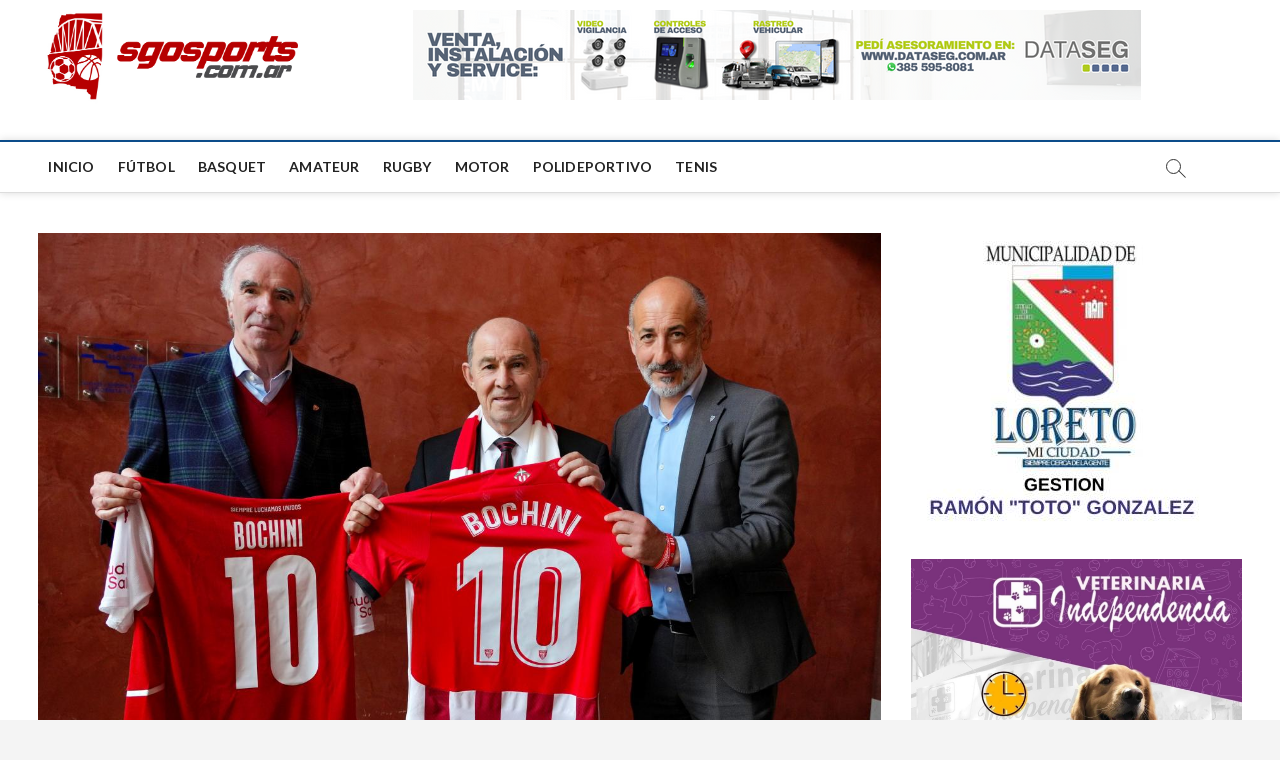

--- FILE ---
content_type: text/html; charset=UTF-8
request_url: https://www.sgosports.com.ar/2022/05/07/bochini-recibio-el-premio-one-club-man-2022-en-bilbao/
body_size: 22045
content:
<!DOCTYPE html>
<html lang="es-AR">
<head>
<meta charset="UTF-8" />
<link rel="profile" href="http://gmpg.org/xfn/11" />
		 		 		 		 		 		 		 		 		 		 		 <meta name='robots' content='index, follow, max-image-preview:large, max-snippet:-1, max-video-preview:-1' />

	<!-- This site is optimized with the Yoast SEO plugin v25.7 - https://yoast.com/wordpress/plugins/seo/ -->
	<title>Bochini recibió el premio One Club Man 2022 en Bilbao - SgoSports</title>
	<link rel="canonical" href="https://www.sgosports.com.ar/2022/05/07/bochini-recibio-el-premio-one-club-man-2022-en-bilbao/" />
	<meta property="og:locale" content="es_ES" />
	<meta property="og:type" content="article" />
	<meta property="og:title" content="Bochini recibió el premio One Club Man 2022 en Bilbao - SgoSports" />
	<meta property="og:description" content="El ídolo de Independiente Ricardo Enrique Bochini recibirá dicho galardón en conmemoración a su exitosa carrera con una sola camiseta entre la década del &#8217;70&hellip;" />
	<meta property="og:url" content="https://www.sgosports.com.ar/2022/05/07/bochini-recibio-el-premio-one-club-man-2022-en-bilbao/" />
	<meta property="og:site_name" content="SgoSports" />
	<meta property="article:published_time" content="2022-05-07T15:21:41+00:00" />
	<meta property="article:modified_time" content="2022-05-07T15:21:42+00:00" />
	<meta property="og:image" content="https://www.sgosports.com.ar/wp-content/uploads/2022/05/colo-118.jpg" />
	<meta property="og:image:width" content="1335" />
	<meta property="og:image:height" content="900" />
	<meta property="og:image:type" content="image/jpeg" />
	<meta name="author" content="Fernando Serrano" />
	<meta name="twitter:card" content="summary_large_image" />
	<meta name="twitter:label1" content="Escrito por" />
	<meta name="twitter:data1" content="Fernando Serrano" />
	<meta name="twitter:label2" content="Tiempo de lectura" />
	<meta name="twitter:data2" content="1 minuto" />
	<script type="application/ld+json" class="yoast-schema-graph">{"@context":"https://schema.org","@graph":[{"@type":"Article","@id":"https://www.sgosports.com.ar/2022/05/07/bochini-recibio-el-premio-one-club-man-2022-en-bilbao/#article","isPartOf":{"@id":"https://www.sgosports.com.ar/2022/05/07/bochini-recibio-el-premio-one-club-man-2022-en-bilbao/"},"author":{"name":"Fernando Serrano","@id":"https://www.sgosports.com.ar/#/schema/person/0e3f1e9946779daab56fab92ee0484b2"},"headline":"Bochini recibió el premio One Club Man 2022 en Bilbao","datePublished":"2022-05-07T15:21:41+00:00","dateModified":"2022-05-07T15:21:42+00:00","mainEntityOfPage":{"@id":"https://www.sgosports.com.ar/2022/05/07/bochini-recibio-el-premio-one-club-man-2022-en-bilbao/"},"wordCount":140,"publisher":{"@id":"https://www.sgosports.com.ar/#organization"},"image":{"@id":"https://www.sgosports.com.ar/2022/05/07/bochini-recibio-el-premio-one-club-man-2022-en-bilbao/#primaryimage"},"thumbnailUrl":"https://www.sgosports.com.ar/wp-content/uploads/2022/05/colo-118.jpg","articleSection":["Fútbol"],"inLanguage":"es-AR"},{"@type":"WebPage","@id":"https://www.sgosports.com.ar/2022/05/07/bochini-recibio-el-premio-one-club-man-2022-en-bilbao/","url":"https://www.sgosports.com.ar/2022/05/07/bochini-recibio-el-premio-one-club-man-2022-en-bilbao/","name":"Bochini recibió el premio One Club Man 2022 en Bilbao - SgoSports","isPartOf":{"@id":"https://www.sgosports.com.ar/#website"},"primaryImageOfPage":{"@id":"https://www.sgosports.com.ar/2022/05/07/bochini-recibio-el-premio-one-club-man-2022-en-bilbao/#primaryimage"},"image":{"@id":"https://www.sgosports.com.ar/2022/05/07/bochini-recibio-el-premio-one-club-man-2022-en-bilbao/#primaryimage"},"thumbnailUrl":"https://www.sgosports.com.ar/wp-content/uploads/2022/05/colo-118.jpg","datePublished":"2022-05-07T15:21:41+00:00","dateModified":"2022-05-07T15:21:42+00:00","breadcrumb":{"@id":"https://www.sgosports.com.ar/2022/05/07/bochini-recibio-el-premio-one-club-man-2022-en-bilbao/#breadcrumb"},"inLanguage":"es-AR","potentialAction":[{"@type":"ReadAction","target":["https://www.sgosports.com.ar/2022/05/07/bochini-recibio-el-premio-one-club-man-2022-en-bilbao/"]}]},{"@type":"ImageObject","inLanguage":"es-AR","@id":"https://www.sgosports.com.ar/2022/05/07/bochini-recibio-el-premio-one-club-man-2022-en-bilbao/#primaryimage","url":"https://www.sgosports.com.ar/wp-content/uploads/2022/05/colo-118.jpg","contentUrl":"https://www.sgosports.com.ar/wp-content/uploads/2022/05/colo-118.jpg","width":1335,"height":900},{"@type":"BreadcrumbList","@id":"https://www.sgosports.com.ar/2022/05/07/bochini-recibio-el-premio-one-club-man-2022-en-bilbao/#breadcrumb","itemListElement":[{"@type":"ListItem","position":1,"name":"Inicio","item":"https://www.sgosports.com.ar/"},{"@type":"ListItem","position":2,"name":"Bochini recibió el premio One Club Man 2022 en Bilbao"}]},{"@type":"WebSite","@id":"https://www.sgosports.com.ar/#website","url":"https://www.sgosports.com.ar/","name":"SgoSports","description":"Explora el apasionante mundo de los deportes en Santiago del Estero, Argentina y el mundo en nuestro sitio web sgosports.com.ar. Encuentra las últimas noticias, análisis, entrevistas y cobertura de los eventos deportivos más relevantes. Mantente al día con las últimas actualizaciones sobre fútbol, básquetbol, tenis, rugby y más. Descubre los equipos locales, sus logros y sigue de cerca a tus deportistas favoritos. Además, disfruta de contenido exclusivo, consejos de entrenamiento y guías para vivir una vida activa y saludable. Únete a nuestra comunidad deportiva y vive la pasión por el deporte en Santiago del Estero, Argentina y el mundo.","publisher":{"@id":"https://www.sgosports.com.ar/#organization"},"potentialAction":[{"@type":"SearchAction","target":{"@type":"EntryPoint","urlTemplate":"https://www.sgosports.com.ar/?s={search_term_string}"},"query-input":{"@type":"PropertyValueSpecification","valueRequired":true,"valueName":"search_term_string"}}],"inLanguage":"es-AR"},{"@type":"Organization","@id":"https://www.sgosports.com.ar/#organization","name":"sgosports","url":"https://www.sgosports.com.ar/","logo":{"@type":"ImageObject","inLanguage":"es-AR","@id":"https://www.sgosports.com.ar/#/schema/logo/image/","url":"https://www.sgosports.com.ar/wp-content/uploads/2022/04/LOGO2-SGO.png","contentUrl":"https://www.sgosports.com.ar/wp-content/uploads/2022/04/LOGO2-SGO.png","width":2566,"height":953,"caption":"sgosports"},"image":{"@id":"https://www.sgosports.com.ar/#/schema/logo/image/"}},{"@type":"Person","@id":"https://www.sgosports.com.ar/#/schema/person/0e3f1e9946779daab56fab92ee0484b2","name":"Fernando Serrano","url":"https://www.sgosports.com.ar/author/fserrano/"}]}</script>
	<!-- / Yoast SEO plugin. -->


<link rel='dns-prefetch' href='//static.addtoany.com' />
<link rel='dns-prefetch' href='//fonts.googleapis.com' />
<link rel="alternate" type="application/rss+xml" title="SgoSports &raquo; Feed" href="https://www.sgosports.com.ar/feed/" />
<link rel="alternate" type="application/rss+xml" title="SgoSports &raquo; RSS de los comentarios" href="https://www.sgosports.com.ar/comments/feed/" />
<script type="text/javascript" id="wpp-js" src="https://www.sgosports.com.ar/wp-content/plugins/wordpress-popular-posts/assets/js/wpp.min.js?ver=7.3.3" data-sampling="0" data-sampling-rate="100" data-api-url="https://www.sgosports.com.ar/wp-json/wordpress-popular-posts" data-post-id="4139" data-token="33f50237e0" data-lang="0" data-debug="0"></script>
<link rel="alternate" title="oEmbed (JSON)" type="application/json+oembed" href="https://www.sgosports.com.ar/wp-json/oembed/1.0/embed?url=https%3A%2F%2Fwww.sgosports.com.ar%2F2022%2F05%2F07%2Fbochini-recibio-el-premio-one-club-man-2022-en-bilbao%2F" />
<link rel="alternate" title="oEmbed (XML)" type="text/xml+oembed" href="https://www.sgosports.com.ar/wp-json/oembed/1.0/embed?url=https%3A%2F%2Fwww.sgosports.com.ar%2F2022%2F05%2F07%2Fbochini-recibio-el-premio-one-club-man-2022-en-bilbao%2F&#038;format=xml" />
<!-- www.sgosports.com.ar is managing ads with Advanced Ads 2.0.10 – https://wpadvancedads.com/ --><script id="sgosp-ready">
			window.advanced_ads_ready=function(e,a){a=a||"complete";var d=function(e){return"interactive"===a?"loading"!==e:"complete"===e};d(document.readyState)?e():document.addEventListener("readystatechange",(function(a){d(a.target.readyState)&&e()}),{once:"interactive"===a})},window.advanced_ads_ready_queue=window.advanced_ads_ready_queue||[];		</script>
		<style id='wp-img-auto-sizes-contain-inline-css' type='text/css'>
img:is([sizes=auto i],[sizes^="auto," i]){contain-intrinsic-size:3000px 1500px}
/*# sourceURL=wp-img-auto-sizes-contain-inline-css */
</style>
<style id='wp-emoji-styles-inline-css' type='text/css'>

	img.wp-smiley, img.emoji {
		display: inline !important;
		border: none !important;
		box-shadow: none !important;
		height: 1em !important;
		width: 1em !important;
		margin: 0 0.07em !important;
		vertical-align: -0.1em !important;
		background: none !important;
		padding: 0 !important;
	}
/*# sourceURL=wp-emoji-styles-inline-css */
</style>
<style id='wp-block-library-inline-css' type='text/css'>
:root{--wp-block-synced-color:#7a00df;--wp-block-synced-color--rgb:122,0,223;--wp-bound-block-color:var(--wp-block-synced-color);--wp-editor-canvas-background:#ddd;--wp-admin-theme-color:#007cba;--wp-admin-theme-color--rgb:0,124,186;--wp-admin-theme-color-darker-10:#006ba1;--wp-admin-theme-color-darker-10--rgb:0,107,160.5;--wp-admin-theme-color-darker-20:#005a87;--wp-admin-theme-color-darker-20--rgb:0,90,135;--wp-admin-border-width-focus:2px}@media (min-resolution:192dpi){:root{--wp-admin-border-width-focus:1.5px}}.wp-element-button{cursor:pointer}:root .has-very-light-gray-background-color{background-color:#eee}:root .has-very-dark-gray-background-color{background-color:#313131}:root .has-very-light-gray-color{color:#eee}:root .has-very-dark-gray-color{color:#313131}:root .has-vivid-green-cyan-to-vivid-cyan-blue-gradient-background{background:linear-gradient(135deg,#00d084,#0693e3)}:root .has-purple-crush-gradient-background{background:linear-gradient(135deg,#34e2e4,#4721fb 50%,#ab1dfe)}:root .has-hazy-dawn-gradient-background{background:linear-gradient(135deg,#faaca8,#dad0ec)}:root .has-subdued-olive-gradient-background{background:linear-gradient(135deg,#fafae1,#67a671)}:root .has-atomic-cream-gradient-background{background:linear-gradient(135deg,#fdd79a,#004a59)}:root .has-nightshade-gradient-background{background:linear-gradient(135deg,#330968,#31cdcf)}:root .has-midnight-gradient-background{background:linear-gradient(135deg,#020381,#2874fc)}:root{--wp--preset--font-size--normal:16px;--wp--preset--font-size--huge:42px}.has-regular-font-size{font-size:1em}.has-larger-font-size{font-size:2.625em}.has-normal-font-size{font-size:var(--wp--preset--font-size--normal)}.has-huge-font-size{font-size:var(--wp--preset--font-size--huge)}.has-text-align-center{text-align:center}.has-text-align-left{text-align:left}.has-text-align-right{text-align:right}.has-fit-text{white-space:nowrap!important}#end-resizable-editor-section{display:none}.aligncenter{clear:both}.items-justified-left{justify-content:flex-start}.items-justified-center{justify-content:center}.items-justified-right{justify-content:flex-end}.items-justified-space-between{justify-content:space-between}.screen-reader-text{border:0;clip-path:inset(50%);height:1px;margin:-1px;overflow:hidden;padding:0;position:absolute;width:1px;word-wrap:normal!important}.screen-reader-text:focus{background-color:#ddd;clip-path:none;color:#444;display:block;font-size:1em;height:auto;left:5px;line-height:normal;padding:15px 23px 14px;text-decoration:none;top:5px;width:auto;z-index:100000}html :where(.has-border-color){border-style:solid}html :where([style*=border-top-color]){border-top-style:solid}html :where([style*=border-right-color]){border-right-style:solid}html :where([style*=border-bottom-color]){border-bottom-style:solid}html :where([style*=border-left-color]){border-left-style:solid}html :where([style*=border-width]){border-style:solid}html :where([style*=border-top-width]){border-top-style:solid}html :where([style*=border-right-width]){border-right-style:solid}html :where([style*=border-bottom-width]){border-bottom-style:solid}html :where([style*=border-left-width]){border-left-style:solid}html :where(img[class*=wp-image-]){height:auto;max-width:100%}:where(figure){margin:0 0 1em}html :where(.is-position-sticky){--wp-admin--admin-bar--position-offset:var(--wp-admin--admin-bar--height,0px)}@media screen and (max-width:600px){html :where(.is-position-sticky){--wp-admin--admin-bar--position-offset:0px}}

/*# sourceURL=wp-block-library-inline-css */
</style><style id='wp-block-image-inline-css' type='text/css'>
.wp-block-image>a,.wp-block-image>figure>a{display:inline-block}.wp-block-image img{box-sizing:border-box;height:auto;max-width:100%;vertical-align:bottom}@media not (prefers-reduced-motion){.wp-block-image img.hide{visibility:hidden}.wp-block-image img.show{animation:show-content-image .4s}}.wp-block-image[style*=border-radius] img,.wp-block-image[style*=border-radius]>a{border-radius:inherit}.wp-block-image.has-custom-border img{box-sizing:border-box}.wp-block-image.aligncenter{text-align:center}.wp-block-image.alignfull>a,.wp-block-image.alignwide>a{width:100%}.wp-block-image.alignfull img,.wp-block-image.alignwide img{height:auto;width:100%}.wp-block-image .aligncenter,.wp-block-image .alignleft,.wp-block-image .alignright,.wp-block-image.aligncenter,.wp-block-image.alignleft,.wp-block-image.alignright{display:table}.wp-block-image .aligncenter>figcaption,.wp-block-image .alignleft>figcaption,.wp-block-image .alignright>figcaption,.wp-block-image.aligncenter>figcaption,.wp-block-image.alignleft>figcaption,.wp-block-image.alignright>figcaption{caption-side:bottom;display:table-caption}.wp-block-image .alignleft{float:left;margin:.5em 1em .5em 0}.wp-block-image .alignright{float:right;margin:.5em 0 .5em 1em}.wp-block-image .aligncenter{margin-left:auto;margin-right:auto}.wp-block-image :where(figcaption){margin-bottom:1em;margin-top:.5em}.wp-block-image.is-style-circle-mask img{border-radius:9999px}@supports ((-webkit-mask-image:none) or (mask-image:none)) or (-webkit-mask-image:none){.wp-block-image.is-style-circle-mask img{border-radius:0;-webkit-mask-image:url('data:image/svg+xml;utf8,<svg viewBox="0 0 100 100" xmlns="http://www.w3.org/2000/svg"><circle cx="50" cy="50" r="50"/></svg>');mask-image:url('data:image/svg+xml;utf8,<svg viewBox="0 0 100 100" xmlns="http://www.w3.org/2000/svg"><circle cx="50" cy="50" r="50"/></svg>');mask-mode:alpha;-webkit-mask-position:center;mask-position:center;-webkit-mask-repeat:no-repeat;mask-repeat:no-repeat;-webkit-mask-size:contain;mask-size:contain}}:root :where(.wp-block-image.is-style-rounded img,.wp-block-image .is-style-rounded img){border-radius:9999px}.wp-block-image figure{margin:0}.wp-lightbox-container{display:flex;flex-direction:column;position:relative}.wp-lightbox-container img{cursor:zoom-in}.wp-lightbox-container img:hover+button{opacity:1}.wp-lightbox-container button{align-items:center;backdrop-filter:blur(16px) saturate(180%);background-color:#5a5a5a40;border:none;border-radius:4px;cursor:zoom-in;display:flex;height:20px;justify-content:center;opacity:0;padding:0;position:absolute;right:16px;text-align:center;top:16px;width:20px;z-index:100}@media not (prefers-reduced-motion){.wp-lightbox-container button{transition:opacity .2s ease}}.wp-lightbox-container button:focus-visible{outline:3px auto #5a5a5a40;outline:3px auto -webkit-focus-ring-color;outline-offset:3px}.wp-lightbox-container button:hover{cursor:pointer;opacity:1}.wp-lightbox-container button:focus{opacity:1}.wp-lightbox-container button:focus,.wp-lightbox-container button:hover,.wp-lightbox-container button:not(:hover):not(:active):not(.has-background){background-color:#5a5a5a40;border:none}.wp-lightbox-overlay{box-sizing:border-box;cursor:zoom-out;height:100vh;left:0;overflow:hidden;position:fixed;top:0;visibility:hidden;width:100%;z-index:100000}.wp-lightbox-overlay .close-button{align-items:center;cursor:pointer;display:flex;justify-content:center;min-height:40px;min-width:40px;padding:0;position:absolute;right:calc(env(safe-area-inset-right) + 16px);top:calc(env(safe-area-inset-top) + 16px);z-index:5000000}.wp-lightbox-overlay .close-button:focus,.wp-lightbox-overlay .close-button:hover,.wp-lightbox-overlay .close-button:not(:hover):not(:active):not(.has-background){background:none;border:none}.wp-lightbox-overlay .lightbox-image-container{height:var(--wp--lightbox-container-height);left:50%;overflow:hidden;position:absolute;top:50%;transform:translate(-50%,-50%);transform-origin:top left;width:var(--wp--lightbox-container-width);z-index:9999999999}.wp-lightbox-overlay .wp-block-image{align-items:center;box-sizing:border-box;display:flex;height:100%;justify-content:center;margin:0;position:relative;transform-origin:0 0;width:100%;z-index:3000000}.wp-lightbox-overlay .wp-block-image img{height:var(--wp--lightbox-image-height);min-height:var(--wp--lightbox-image-height);min-width:var(--wp--lightbox-image-width);width:var(--wp--lightbox-image-width)}.wp-lightbox-overlay .wp-block-image figcaption{display:none}.wp-lightbox-overlay button{background:none;border:none}.wp-lightbox-overlay .scrim{background-color:#fff;height:100%;opacity:.9;position:absolute;width:100%;z-index:2000000}.wp-lightbox-overlay.active{visibility:visible}@media not (prefers-reduced-motion){.wp-lightbox-overlay.active{animation:turn-on-visibility .25s both}.wp-lightbox-overlay.active img{animation:turn-on-visibility .35s both}.wp-lightbox-overlay.show-closing-animation:not(.active){animation:turn-off-visibility .35s both}.wp-lightbox-overlay.show-closing-animation:not(.active) img{animation:turn-off-visibility .25s both}.wp-lightbox-overlay.zoom.active{animation:none;opacity:1;visibility:visible}.wp-lightbox-overlay.zoom.active .lightbox-image-container{animation:lightbox-zoom-in .4s}.wp-lightbox-overlay.zoom.active .lightbox-image-container img{animation:none}.wp-lightbox-overlay.zoom.active .scrim{animation:turn-on-visibility .4s forwards}.wp-lightbox-overlay.zoom.show-closing-animation:not(.active){animation:none}.wp-lightbox-overlay.zoom.show-closing-animation:not(.active) .lightbox-image-container{animation:lightbox-zoom-out .4s}.wp-lightbox-overlay.zoom.show-closing-animation:not(.active) .lightbox-image-container img{animation:none}.wp-lightbox-overlay.zoom.show-closing-animation:not(.active) .scrim{animation:turn-off-visibility .4s forwards}}@keyframes show-content-image{0%{visibility:hidden}99%{visibility:hidden}to{visibility:visible}}@keyframes turn-on-visibility{0%{opacity:0}to{opacity:1}}@keyframes turn-off-visibility{0%{opacity:1;visibility:visible}99%{opacity:0;visibility:visible}to{opacity:0;visibility:hidden}}@keyframes lightbox-zoom-in{0%{transform:translate(calc((-100vw + var(--wp--lightbox-scrollbar-width))/2 + var(--wp--lightbox-initial-left-position)),calc(-50vh + var(--wp--lightbox-initial-top-position))) scale(var(--wp--lightbox-scale))}to{transform:translate(-50%,-50%) scale(1)}}@keyframes lightbox-zoom-out{0%{transform:translate(-50%,-50%) scale(1);visibility:visible}99%{visibility:visible}to{transform:translate(calc((-100vw + var(--wp--lightbox-scrollbar-width))/2 + var(--wp--lightbox-initial-left-position)),calc(-50vh + var(--wp--lightbox-initial-top-position))) scale(var(--wp--lightbox-scale));visibility:hidden}}
/*# sourceURL=https://www.sgosports.com.ar/wp-includes/blocks/image/style.min.css */
</style>
<style id='wp-block-group-inline-css' type='text/css'>
.wp-block-group{box-sizing:border-box}:where(.wp-block-group.wp-block-group-is-layout-constrained){position:relative}
/*# sourceURL=https://www.sgosports.com.ar/wp-includes/blocks/group/style.min.css */
</style>
<style id='wp-block-social-links-inline-css' type='text/css'>
.wp-block-social-links{background:none;box-sizing:border-box;margin-left:0;padding-left:0;padding-right:0;text-indent:0}.wp-block-social-links .wp-social-link a,.wp-block-social-links .wp-social-link a:hover{border-bottom:0;box-shadow:none;text-decoration:none}.wp-block-social-links .wp-social-link svg{height:1em;width:1em}.wp-block-social-links .wp-social-link span:not(.screen-reader-text){font-size:.65em;margin-left:.5em;margin-right:.5em}.wp-block-social-links.has-small-icon-size{font-size:16px}.wp-block-social-links,.wp-block-social-links.has-normal-icon-size{font-size:24px}.wp-block-social-links.has-large-icon-size{font-size:36px}.wp-block-social-links.has-huge-icon-size{font-size:48px}.wp-block-social-links.aligncenter{display:flex;justify-content:center}.wp-block-social-links.alignright{justify-content:flex-end}.wp-block-social-link{border-radius:9999px;display:block}@media not (prefers-reduced-motion){.wp-block-social-link{transition:transform .1s ease}}.wp-block-social-link{height:auto}.wp-block-social-link a{align-items:center;display:flex;line-height:0}.wp-block-social-link:hover{transform:scale(1.1)}.wp-block-social-links .wp-block-social-link.wp-social-link{display:inline-block;margin:0;padding:0}.wp-block-social-links .wp-block-social-link.wp-social-link .wp-block-social-link-anchor,.wp-block-social-links .wp-block-social-link.wp-social-link .wp-block-social-link-anchor svg,.wp-block-social-links .wp-block-social-link.wp-social-link .wp-block-social-link-anchor:active,.wp-block-social-links .wp-block-social-link.wp-social-link .wp-block-social-link-anchor:hover,.wp-block-social-links .wp-block-social-link.wp-social-link .wp-block-social-link-anchor:visited{color:currentColor;fill:currentColor}:where(.wp-block-social-links:not(.is-style-logos-only)) .wp-social-link{background-color:#f0f0f0;color:#444}:where(.wp-block-social-links:not(.is-style-logos-only)) .wp-social-link-amazon{background-color:#f90;color:#fff}:where(.wp-block-social-links:not(.is-style-logos-only)) .wp-social-link-bandcamp{background-color:#1ea0c3;color:#fff}:where(.wp-block-social-links:not(.is-style-logos-only)) .wp-social-link-behance{background-color:#0757fe;color:#fff}:where(.wp-block-social-links:not(.is-style-logos-only)) .wp-social-link-bluesky{background-color:#0a7aff;color:#fff}:where(.wp-block-social-links:not(.is-style-logos-only)) .wp-social-link-codepen{background-color:#1e1f26;color:#fff}:where(.wp-block-social-links:not(.is-style-logos-only)) .wp-social-link-deviantart{background-color:#02e49b;color:#fff}:where(.wp-block-social-links:not(.is-style-logos-only)) .wp-social-link-discord{background-color:#5865f2;color:#fff}:where(.wp-block-social-links:not(.is-style-logos-only)) .wp-social-link-dribbble{background-color:#e94c89;color:#fff}:where(.wp-block-social-links:not(.is-style-logos-only)) .wp-social-link-dropbox{background-color:#4280ff;color:#fff}:where(.wp-block-social-links:not(.is-style-logos-only)) .wp-social-link-etsy{background-color:#f45800;color:#fff}:where(.wp-block-social-links:not(.is-style-logos-only)) .wp-social-link-facebook{background-color:#0866ff;color:#fff}:where(.wp-block-social-links:not(.is-style-logos-only)) .wp-social-link-fivehundredpx{background-color:#000;color:#fff}:where(.wp-block-social-links:not(.is-style-logos-only)) .wp-social-link-flickr{background-color:#0461dd;color:#fff}:where(.wp-block-social-links:not(.is-style-logos-only)) .wp-social-link-foursquare{background-color:#e65678;color:#fff}:where(.wp-block-social-links:not(.is-style-logos-only)) .wp-social-link-github{background-color:#24292d;color:#fff}:where(.wp-block-social-links:not(.is-style-logos-only)) .wp-social-link-goodreads{background-color:#eceadd;color:#382110}:where(.wp-block-social-links:not(.is-style-logos-only)) .wp-social-link-google{background-color:#ea4434;color:#fff}:where(.wp-block-social-links:not(.is-style-logos-only)) .wp-social-link-gravatar{background-color:#1d4fc4;color:#fff}:where(.wp-block-social-links:not(.is-style-logos-only)) .wp-social-link-instagram{background-color:#f00075;color:#fff}:where(.wp-block-social-links:not(.is-style-logos-only)) .wp-social-link-lastfm{background-color:#e21b24;color:#fff}:where(.wp-block-social-links:not(.is-style-logos-only)) .wp-social-link-linkedin{background-color:#0d66c2;color:#fff}:where(.wp-block-social-links:not(.is-style-logos-only)) .wp-social-link-mastodon{background-color:#3288d4;color:#fff}:where(.wp-block-social-links:not(.is-style-logos-only)) .wp-social-link-medium{background-color:#000;color:#fff}:where(.wp-block-social-links:not(.is-style-logos-only)) .wp-social-link-meetup{background-color:#f6405f;color:#fff}:where(.wp-block-social-links:not(.is-style-logos-only)) .wp-social-link-patreon{background-color:#000;color:#fff}:where(.wp-block-social-links:not(.is-style-logos-only)) .wp-social-link-pinterest{background-color:#e60122;color:#fff}:where(.wp-block-social-links:not(.is-style-logos-only)) .wp-social-link-pocket{background-color:#ef4155;color:#fff}:where(.wp-block-social-links:not(.is-style-logos-only)) .wp-social-link-reddit{background-color:#ff4500;color:#fff}:where(.wp-block-social-links:not(.is-style-logos-only)) .wp-social-link-skype{background-color:#0478d7;color:#fff}:where(.wp-block-social-links:not(.is-style-logos-only)) .wp-social-link-snapchat{background-color:#fefc00;color:#fff;stroke:#000}:where(.wp-block-social-links:not(.is-style-logos-only)) .wp-social-link-soundcloud{background-color:#ff5600;color:#fff}:where(.wp-block-social-links:not(.is-style-logos-only)) .wp-social-link-spotify{background-color:#1bd760;color:#fff}:where(.wp-block-social-links:not(.is-style-logos-only)) .wp-social-link-telegram{background-color:#2aabee;color:#fff}:where(.wp-block-social-links:not(.is-style-logos-only)) .wp-social-link-threads{background-color:#000;color:#fff}:where(.wp-block-social-links:not(.is-style-logos-only)) .wp-social-link-tiktok{background-color:#000;color:#fff}:where(.wp-block-social-links:not(.is-style-logos-only)) .wp-social-link-tumblr{background-color:#011835;color:#fff}:where(.wp-block-social-links:not(.is-style-logos-only)) .wp-social-link-twitch{background-color:#6440a4;color:#fff}:where(.wp-block-social-links:not(.is-style-logos-only)) .wp-social-link-twitter{background-color:#1da1f2;color:#fff}:where(.wp-block-social-links:not(.is-style-logos-only)) .wp-social-link-vimeo{background-color:#1eb7ea;color:#fff}:where(.wp-block-social-links:not(.is-style-logos-only)) .wp-social-link-vk{background-color:#4680c2;color:#fff}:where(.wp-block-social-links:not(.is-style-logos-only)) .wp-social-link-wordpress{background-color:#3499cd;color:#fff}:where(.wp-block-social-links:not(.is-style-logos-only)) .wp-social-link-whatsapp{background-color:#25d366;color:#fff}:where(.wp-block-social-links:not(.is-style-logos-only)) .wp-social-link-x{background-color:#000;color:#fff}:where(.wp-block-social-links:not(.is-style-logos-only)) .wp-social-link-yelp{background-color:#d32422;color:#fff}:where(.wp-block-social-links:not(.is-style-logos-only)) .wp-social-link-youtube{background-color:red;color:#fff}:where(.wp-block-social-links.is-style-logos-only) .wp-social-link{background:none}:where(.wp-block-social-links.is-style-logos-only) .wp-social-link svg{height:1.25em;width:1.25em}:where(.wp-block-social-links.is-style-logos-only) .wp-social-link-amazon{color:#f90}:where(.wp-block-social-links.is-style-logos-only) .wp-social-link-bandcamp{color:#1ea0c3}:where(.wp-block-social-links.is-style-logos-only) .wp-social-link-behance{color:#0757fe}:where(.wp-block-social-links.is-style-logos-only) .wp-social-link-bluesky{color:#0a7aff}:where(.wp-block-social-links.is-style-logos-only) .wp-social-link-codepen{color:#1e1f26}:where(.wp-block-social-links.is-style-logos-only) .wp-social-link-deviantart{color:#02e49b}:where(.wp-block-social-links.is-style-logos-only) .wp-social-link-discord{color:#5865f2}:where(.wp-block-social-links.is-style-logos-only) .wp-social-link-dribbble{color:#e94c89}:where(.wp-block-social-links.is-style-logos-only) .wp-social-link-dropbox{color:#4280ff}:where(.wp-block-social-links.is-style-logos-only) .wp-social-link-etsy{color:#f45800}:where(.wp-block-social-links.is-style-logos-only) .wp-social-link-facebook{color:#0866ff}:where(.wp-block-social-links.is-style-logos-only) .wp-social-link-fivehundredpx{color:#000}:where(.wp-block-social-links.is-style-logos-only) .wp-social-link-flickr{color:#0461dd}:where(.wp-block-social-links.is-style-logos-only) .wp-social-link-foursquare{color:#e65678}:where(.wp-block-social-links.is-style-logos-only) .wp-social-link-github{color:#24292d}:where(.wp-block-social-links.is-style-logos-only) .wp-social-link-goodreads{color:#382110}:where(.wp-block-social-links.is-style-logos-only) .wp-social-link-google{color:#ea4434}:where(.wp-block-social-links.is-style-logos-only) .wp-social-link-gravatar{color:#1d4fc4}:where(.wp-block-social-links.is-style-logos-only) .wp-social-link-instagram{color:#f00075}:where(.wp-block-social-links.is-style-logos-only) .wp-social-link-lastfm{color:#e21b24}:where(.wp-block-social-links.is-style-logos-only) .wp-social-link-linkedin{color:#0d66c2}:where(.wp-block-social-links.is-style-logos-only) .wp-social-link-mastodon{color:#3288d4}:where(.wp-block-social-links.is-style-logos-only) .wp-social-link-medium{color:#000}:where(.wp-block-social-links.is-style-logos-only) .wp-social-link-meetup{color:#f6405f}:where(.wp-block-social-links.is-style-logos-only) .wp-social-link-patreon{color:#000}:where(.wp-block-social-links.is-style-logos-only) .wp-social-link-pinterest{color:#e60122}:where(.wp-block-social-links.is-style-logos-only) .wp-social-link-pocket{color:#ef4155}:where(.wp-block-social-links.is-style-logos-only) .wp-social-link-reddit{color:#ff4500}:where(.wp-block-social-links.is-style-logos-only) .wp-social-link-skype{color:#0478d7}:where(.wp-block-social-links.is-style-logos-only) .wp-social-link-snapchat{color:#fff;stroke:#000}:where(.wp-block-social-links.is-style-logos-only) .wp-social-link-soundcloud{color:#ff5600}:where(.wp-block-social-links.is-style-logos-only) .wp-social-link-spotify{color:#1bd760}:where(.wp-block-social-links.is-style-logos-only) .wp-social-link-telegram{color:#2aabee}:where(.wp-block-social-links.is-style-logos-only) .wp-social-link-threads{color:#000}:where(.wp-block-social-links.is-style-logos-only) .wp-social-link-tiktok{color:#000}:where(.wp-block-social-links.is-style-logos-only) .wp-social-link-tumblr{color:#011835}:where(.wp-block-social-links.is-style-logos-only) .wp-social-link-twitch{color:#6440a4}:where(.wp-block-social-links.is-style-logos-only) .wp-social-link-twitter{color:#1da1f2}:where(.wp-block-social-links.is-style-logos-only) .wp-social-link-vimeo{color:#1eb7ea}:where(.wp-block-social-links.is-style-logos-only) .wp-social-link-vk{color:#4680c2}:where(.wp-block-social-links.is-style-logos-only) .wp-social-link-whatsapp{color:#25d366}:where(.wp-block-social-links.is-style-logos-only) .wp-social-link-wordpress{color:#3499cd}:where(.wp-block-social-links.is-style-logos-only) .wp-social-link-x{color:#000}:where(.wp-block-social-links.is-style-logos-only) .wp-social-link-yelp{color:#d32422}:where(.wp-block-social-links.is-style-logos-only) .wp-social-link-youtube{color:red}.wp-block-social-links.is-style-pill-shape .wp-social-link{width:auto}:root :where(.wp-block-social-links .wp-social-link a){padding:.25em}:root :where(.wp-block-social-links.is-style-logos-only .wp-social-link a){padding:0}:root :where(.wp-block-social-links.is-style-pill-shape .wp-social-link a){padding-left:.6666666667em;padding-right:.6666666667em}.wp-block-social-links:not(.has-icon-color):not(.has-icon-background-color) .wp-social-link-snapchat .wp-block-social-link-label{color:#000}
/*# sourceURL=https://www.sgosports.com.ar/wp-includes/blocks/social-links/style.min.css */
</style>
<style id='global-styles-inline-css' type='text/css'>
:root{--wp--preset--aspect-ratio--square: 1;--wp--preset--aspect-ratio--4-3: 4/3;--wp--preset--aspect-ratio--3-4: 3/4;--wp--preset--aspect-ratio--3-2: 3/2;--wp--preset--aspect-ratio--2-3: 2/3;--wp--preset--aspect-ratio--16-9: 16/9;--wp--preset--aspect-ratio--9-16: 9/16;--wp--preset--color--black: #000000;--wp--preset--color--cyan-bluish-gray: #abb8c3;--wp--preset--color--white: #ffffff;--wp--preset--color--pale-pink: #f78da7;--wp--preset--color--vivid-red: #cf2e2e;--wp--preset--color--luminous-vivid-orange: #ff6900;--wp--preset--color--luminous-vivid-amber: #fcb900;--wp--preset--color--light-green-cyan: #7bdcb5;--wp--preset--color--vivid-green-cyan: #00d084;--wp--preset--color--pale-cyan-blue: #8ed1fc;--wp--preset--color--vivid-cyan-blue: #0693e3;--wp--preset--color--vivid-purple: #9b51e0;--wp--preset--gradient--vivid-cyan-blue-to-vivid-purple: linear-gradient(135deg,rgb(6,147,227) 0%,rgb(155,81,224) 100%);--wp--preset--gradient--light-green-cyan-to-vivid-green-cyan: linear-gradient(135deg,rgb(122,220,180) 0%,rgb(0,208,130) 100%);--wp--preset--gradient--luminous-vivid-amber-to-luminous-vivid-orange: linear-gradient(135deg,rgb(252,185,0) 0%,rgb(255,105,0) 100%);--wp--preset--gradient--luminous-vivid-orange-to-vivid-red: linear-gradient(135deg,rgb(255,105,0) 0%,rgb(207,46,46) 100%);--wp--preset--gradient--very-light-gray-to-cyan-bluish-gray: linear-gradient(135deg,rgb(238,238,238) 0%,rgb(169,184,195) 100%);--wp--preset--gradient--cool-to-warm-spectrum: linear-gradient(135deg,rgb(74,234,220) 0%,rgb(151,120,209) 20%,rgb(207,42,186) 40%,rgb(238,44,130) 60%,rgb(251,105,98) 80%,rgb(254,248,76) 100%);--wp--preset--gradient--blush-light-purple: linear-gradient(135deg,rgb(255,206,236) 0%,rgb(152,150,240) 100%);--wp--preset--gradient--blush-bordeaux: linear-gradient(135deg,rgb(254,205,165) 0%,rgb(254,45,45) 50%,rgb(107,0,62) 100%);--wp--preset--gradient--luminous-dusk: linear-gradient(135deg,rgb(255,203,112) 0%,rgb(199,81,192) 50%,rgb(65,88,208) 100%);--wp--preset--gradient--pale-ocean: linear-gradient(135deg,rgb(255,245,203) 0%,rgb(182,227,212) 50%,rgb(51,167,181) 100%);--wp--preset--gradient--electric-grass: linear-gradient(135deg,rgb(202,248,128) 0%,rgb(113,206,126) 100%);--wp--preset--gradient--midnight: linear-gradient(135deg,rgb(2,3,129) 0%,rgb(40,116,252) 100%);--wp--preset--font-size--small: 13px;--wp--preset--font-size--medium: 20px;--wp--preset--font-size--large: 36px;--wp--preset--font-size--x-large: 42px;--wp--preset--spacing--20: 0.44rem;--wp--preset--spacing--30: 0.67rem;--wp--preset--spacing--40: 1rem;--wp--preset--spacing--50: 1.5rem;--wp--preset--spacing--60: 2.25rem;--wp--preset--spacing--70: 3.38rem;--wp--preset--spacing--80: 5.06rem;--wp--preset--shadow--natural: 6px 6px 9px rgba(0, 0, 0, 0.2);--wp--preset--shadow--deep: 12px 12px 50px rgba(0, 0, 0, 0.4);--wp--preset--shadow--sharp: 6px 6px 0px rgba(0, 0, 0, 0.2);--wp--preset--shadow--outlined: 6px 6px 0px -3px rgb(255, 255, 255), 6px 6px rgb(0, 0, 0);--wp--preset--shadow--crisp: 6px 6px 0px rgb(0, 0, 0);}:where(.is-layout-flex){gap: 0.5em;}:where(.is-layout-grid){gap: 0.5em;}body .is-layout-flex{display: flex;}.is-layout-flex{flex-wrap: wrap;align-items: center;}.is-layout-flex > :is(*, div){margin: 0;}body .is-layout-grid{display: grid;}.is-layout-grid > :is(*, div){margin: 0;}:where(.wp-block-columns.is-layout-flex){gap: 2em;}:where(.wp-block-columns.is-layout-grid){gap: 2em;}:where(.wp-block-post-template.is-layout-flex){gap: 1.25em;}:where(.wp-block-post-template.is-layout-grid){gap: 1.25em;}.has-black-color{color: var(--wp--preset--color--black) !important;}.has-cyan-bluish-gray-color{color: var(--wp--preset--color--cyan-bluish-gray) !important;}.has-white-color{color: var(--wp--preset--color--white) !important;}.has-pale-pink-color{color: var(--wp--preset--color--pale-pink) !important;}.has-vivid-red-color{color: var(--wp--preset--color--vivid-red) !important;}.has-luminous-vivid-orange-color{color: var(--wp--preset--color--luminous-vivid-orange) !important;}.has-luminous-vivid-amber-color{color: var(--wp--preset--color--luminous-vivid-amber) !important;}.has-light-green-cyan-color{color: var(--wp--preset--color--light-green-cyan) !important;}.has-vivid-green-cyan-color{color: var(--wp--preset--color--vivid-green-cyan) !important;}.has-pale-cyan-blue-color{color: var(--wp--preset--color--pale-cyan-blue) !important;}.has-vivid-cyan-blue-color{color: var(--wp--preset--color--vivid-cyan-blue) !important;}.has-vivid-purple-color{color: var(--wp--preset--color--vivid-purple) !important;}.has-black-background-color{background-color: var(--wp--preset--color--black) !important;}.has-cyan-bluish-gray-background-color{background-color: var(--wp--preset--color--cyan-bluish-gray) !important;}.has-white-background-color{background-color: var(--wp--preset--color--white) !important;}.has-pale-pink-background-color{background-color: var(--wp--preset--color--pale-pink) !important;}.has-vivid-red-background-color{background-color: var(--wp--preset--color--vivid-red) !important;}.has-luminous-vivid-orange-background-color{background-color: var(--wp--preset--color--luminous-vivid-orange) !important;}.has-luminous-vivid-amber-background-color{background-color: var(--wp--preset--color--luminous-vivid-amber) !important;}.has-light-green-cyan-background-color{background-color: var(--wp--preset--color--light-green-cyan) !important;}.has-vivid-green-cyan-background-color{background-color: var(--wp--preset--color--vivid-green-cyan) !important;}.has-pale-cyan-blue-background-color{background-color: var(--wp--preset--color--pale-cyan-blue) !important;}.has-vivid-cyan-blue-background-color{background-color: var(--wp--preset--color--vivid-cyan-blue) !important;}.has-vivid-purple-background-color{background-color: var(--wp--preset--color--vivid-purple) !important;}.has-black-border-color{border-color: var(--wp--preset--color--black) !important;}.has-cyan-bluish-gray-border-color{border-color: var(--wp--preset--color--cyan-bluish-gray) !important;}.has-white-border-color{border-color: var(--wp--preset--color--white) !important;}.has-pale-pink-border-color{border-color: var(--wp--preset--color--pale-pink) !important;}.has-vivid-red-border-color{border-color: var(--wp--preset--color--vivid-red) !important;}.has-luminous-vivid-orange-border-color{border-color: var(--wp--preset--color--luminous-vivid-orange) !important;}.has-luminous-vivid-amber-border-color{border-color: var(--wp--preset--color--luminous-vivid-amber) !important;}.has-light-green-cyan-border-color{border-color: var(--wp--preset--color--light-green-cyan) !important;}.has-vivid-green-cyan-border-color{border-color: var(--wp--preset--color--vivid-green-cyan) !important;}.has-pale-cyan-blue-border-color{border-color: var(--wp--preset--color--pale-cyan-blue) !important;}.has-vivid-cyan-blue-border-color{border-color: var(--wp--preset--color--vivid-cyan-blue) !important;}.has-vivid-purple-border-color{border-color: var(--wp--preset--color--vivid-purple) !important;}.has-vivid-cyan-blue-to-vivid-purple-gradient-background{background: var(--wp--preset--gradient--vivid-cyan-blue-to-vivid-purple) !important;}.has-light-green-cyan-to-vivid-green-cyan-gradient-background{background: var(--wp--preset--gradient--light-green-cyan-to-vivid-green-cyan) !important;}.has-luminous-vivid-amber-to-luminous-vivid-orange-gradient-background{background: var(--wp--preset--gradient--luminous-vivid-amber-to-luminous-vivid-orange) !important;}.has-luminous-vivid-orange-to-vivid-red-gradient-background{background: var(--wp--preset--gradient--luminous-vivid-orange-to-vivid-red) !important;}.has-very-light-gray-to-cyan-bluish-gray-gradient-background{background: var(--wp--preset--gradient--very-light-gray-to-cyan-bluish-gray) !important;}.has-cool-to-warm-spectrum-gradient-background{background: var(--wp--preset--gradient--cool-to-warm-spectrum) !important;}.has-blush-light-purple-gradient-background{background: var(--wp--preset--gradient--blush-light-purple) !important;}.has-blush-bordeaux-gradient-background{background: var(--wp--preset--gradient--blush-bordeaux) !important;}.has-luminous-dusk-gradient-background{background: var(--wp--preset--gradient--luminous-dusk) !important;}.has-pale-ocean-gradient-background{background: var(--wp--preset--gradient--pale-ocean) !important;}.has-electric-grass-gradient-background{background: var(--wp--preset--gradient--electric-grass) !important;}.has-midnight-gradient-background{background: var(--wp--preset--gradient--midnight) !important;}.has-small-font-size{font-size: var(--wp--preset--font-size--small) !important;}.has-medium-font-size{font-size: var(--wp--preset--font-size--medium) !important;}.has-large-font-size{font-size: var(--wp--preset--font-size--large) !important;}.has-x-large-font-size{font-size: var(--wp--preset--font-size--x-large) !important;}
/*# sourceURL=global-styles-inline-css */
</style>

<style id='classic-theme-styles-inline-css' type='text/css'>
/*! This file is auto-generated */
.wp-block-button__link{color:#fff;background-color:#32373c;border-radius:9999px;box-shadow:none;text-decoration:none;padding:calc(.667em + 2px) calc(1.333em + 2px);font-size:1.125em}.wp-block-file__button{background:#32373c;color:#fff;text-decoration:none}
/*# sourceURL=/wp-includes/css/classic-themes.min.css */
</style>
<link rel='stylesheet' id='bwg_fonts-css' href='https://www.sgosports.com.ar/wp-content/plugins/photo-gallery/css/bwg-fonts/fonts.css?ver=0.0.1' type='text/css' media='all' />
<link rel='stylesheet' id='sumoselect-css' href='https://www.sgosports.com.ar/wp-content/plugins/photo-gallery/css/sumoselect.min.css?ver=3.4.6' type='text/css' media='all' />
<link rel='stylesheet' id='mCustomScrollbar-css' href='https://www.sgosports.com.ar/wp-content/plugins/photo-gallery/css/jquery.mCustomScrollbar.min.css?ver=3.1.5' type='text/css' media='all' />
<link rel='stylesheet' id='bwg_googlefonts-css' href='https://fonts.googleapis.com/css?family=Ubuntu&#038;subset=greek,latin,greek-ext,vietnamese,cyrillic-ext,latin-ext,cyrillic' type='text/css' media='all' />
<link rel='stylesheet' id='bwg_frontend-css' href='https://www.sgosports.com.ar/wp-content/plugins/photo-gallery/css/styles.min.css?ver=1.8.35' type='text/css' media='all' />
<link rel='stylesheet' id='wpos-slick-style-css' href='https://www.sgosports.com.ar/wp-content/plugins/wp-responsive-recent-post-slider/assets/css/slick.css?ver=3.6.5' type='text/css' media='all' />
<link rel='stylesheet' id='wppsac-public-style-css' href='https://www.sgosports.com.ar/wp-content/plugins/wp-responsive-recent-post-slider/assets/css/recent-post-style.css?ver=3.6.5' type='text/css' media='all' />
<link rel='stylesheet' id='wordpress-popular-posts-css-css' href='https://www.sgosports.com.ar/wp-content/plugins/wordpress-popular-posts/assets/css/wpp.css?ver=7.3.3' type='text/css' media='all' />
<link rel='stylesheet' id='magbook-style-css' href='https://www.sgosports.com.ar/wp-content/themes/magbook/style.css?ver=6.9' type='text/css' media='all' />
<style id='magbook-style-inline-css' type='text/css'>
/* Logo for high resolution screen(Use 2X size image) */
		.custom-logo-link .custom-logo {
			height: 80px;
			width: auto;
		}

		.top-logo-title .custom-logo-link {
			display: inline-block;
		}

		.top-logo-title .custom-logo {
			height: auto;
			width: 50%;
		}

		.top-logo-title #site-detail {
			display: block;
			text-align: center;
		}
		.side-menu-wrap .custom-logo {
			height: auto;
			width:100%;
		}

		@media only screen and (max-width: 767px) { 
			.top-logo-title .custom-logo-link .custom-logo {
				width: 60%;
			}
		}

		@media only screen and (max-width: 480px) { 
			.top-logo-title .custom-logo-link .custom-logo {
				width: 80%;
			}
		}/* Slider Content With background color(For Layer Slider only) */
		.layer-slider .slider-content {
			background-color: rgba(0, 0, 0, 0.5);
			padding: 30px;
		}/* Hide Comments */
			.entry-meta .comments,
			.mb-entry-meta .comments {
				display: none;
				visibility: hidden;
			}
		#site-branding #site-title, #site-branding #site-description{
			clip: rect(1px, 1px, 1px, 1px);
			position: absolute;
		}
/*# sourceURL=magbook-style-inline-css */
</style>
<link rel='stylesheet' id='font-awesome-css' href='https://www.sgosports.com.ar/wp-content/themes/magbook/assets/font-awesome/css/font-awesome.min.css?ver=6.9' type='text/css' media='all' />
<link rel='stylesheet' id='magbook-responsive-css' href='https://www.sgosports.com.ar/wp-content/themes/magbook/css/responsive.css?ver=6.9' type='text/css' media='all' />
<link rel='stylesheet' id='magbook-google-fonts-css' href='//fonts.googleapis.com/css?family=Open+Sans%7CLato%3A300%2C400%2C400i%2C500%2C600%2C700&#038;ver=6.9' type='text/css' media='all' />
<link rel='stylesheet' id='addtoany-css' href='https://www.sgosports.com.ar/wp-content/plugins/add-to-any/addtoany.min.css?ver=1.16' type='text/css' media='all' />
<link rel='stylesheet' id='wp-block-paragraph-css' href='https://www.sgosports.com.ar/wp-includes/blocks/paragraph/style.min.css?ver=6.9' type='text/css' media='all' />
<link rel='stylesheet' id='related-post-css' href='https://www.sgosports.com.ar/wp-content/plugins/related-post/assets/front/css/related-post.css?ver=6.9' type='text/css' media='all' />
<script type="text/javascript" id="addtoany-core-js-before">
/* <![CDATA[ */
window.a2a_config=window.a2a_config||{};a2a_config.callbacks=[];a2a_config.overlays=[];a2a_config.templates={};a2a_localize = {
	Share: "Share",
	Save: "Save",
	Subscribe: "Subscribe",
	Email: "Email",
	Bookmark: "Bookmark",
	ShowAll: "Show all",
	ShowLess: "Show less",
	FindServices: "Find service(s)",
	FindAnyServiceToAddTo: "Instantly find any service to add to",
	PoweredBy: "Powered by",
	ShareViaEmail: "Share via email",
	SubscribeViaEmail: "Subscribe via email",
	BookmarkInYourBrowser: "Bookmark in your browser",
	BookmarkInstructions: "Press Ctrl+D or \u2318+D to bookmark this page",
	AddToYourFavorites: "Add to your favorites",
	SendFromWebOrProgram: "Send from any email address or email program",
	EmailProgram: "Email program",
	More: "More&#8230;",
	ThanksForSharing: "Thanks for sharing!",
	ThanksForFollowing: "Thanks for following!"
};


//# sourceURL=addtoany-core-js-before
/* ]]> */
</script>
<script type="text/javascript" defer src="https://static.addtoany.com/menu/page.js" id="addtoany-core-js"></script>
<script type="text/javascript" src="https://www.sgosports.com.ar/wp-includes/js/jquery/jquery.min.js?ver=3.7.1" id="jquery-core-js"></script>
<script type="text/javascript" src="https://www.sgosports.com.ar/wp-includes/js/jquery/jquery-migrate.min.js?ver=3.4.1" id="jquery-migrate-js"></script>
<script type="text/javascript" defer src="https://www.sgosports.com.ar/wp-content/plugins/add-to-any/addtoany.min.js?ver=1.1" id="addtoany-jquery-js"></script>
<script type="text/javascript" src="https://www.sgosports.com.ar/wp-content/plugins/photo-gallery/js/jquery.sumoselect.min.js?ver=3.4.6" id="sumoselect-js"></script>
<script type="text/javascript" src="https://www.sgosports.com.ar/wp-content/plugins/photo-gallery/js/tocca.min.js?ver=2.0.9" id="bwg_mobile-js"></script>
<script type="text/javascript" src="https://www.sgosports.com.ar/wp-content/plugins/photo-gallery/js/jquery.mCustomScrollbar.concat.min.js?ver=3.1.5" id="mCustomScrollbar-js"></script>
<script type="text/javascript" src="https://www.sgosports.com.ar/wp-content/plugins/photo-gallery/js/jquery.fullscreen.min.js?ver=0.6.0" id="jquery-fullscreen-js"></script>
<script type="text/javascript" id="bwg_frontend-js-extra">
/* <![CDATA[ */
var bwg_objectsL10n = {"bwg_field_required":"field is required.","bwg_mail_validation":"This is not a valid email address.","bwg_search_result":"There are no images matching your search.","bwg_select_tag":"Select Tag","bwg_order_by":"Order By","bwg_search":"Search","bwg_show_ecommerce":"Show Ecommerce","bwg_hide_ecommerce":"Hide Ecommerce","bwg_show_comments":"Show Comments","bwg_hide_comments":"Hide Comments","bwg_restore":"Restore","bwg_maximize":"Maximize","bwg_fullscreen":"Fullscreen","bwg_exit_fullscreen":"Exit Fullscreen","bwg_search_tag":"SEARCH...","bwg_tag_no_match":"No tags found","bwg_all_tags_selected":"All tags selected","bwg_tags_selected":"tags selected","play":"Play","pause":"Pause","is_pro":"","bwg_play":"Play","bwg_pause":"Pause","bwg_hide_info":"Hide info","bwg_show_info":"Show info","bwg_hide_rating":"Hide rating","bwg_show_rating":"Show rating","ok":"Ok","cancel":"Cancel","select_all":"Select all","lazy_load":"0","lazy_loader":"https://www.sgosports.com.ar/wp-content/plugins/photo-gallery/images/ajax_loader.png","front_ajax":"0","bwg_tag_see_all":"see all tags","bwg_tag_see_less":"see less tags"};
//# sourceURL=bwg_frontend-js-extra
/* ]]> */
</script>
<script type="text/javascript" src="https://www.sgosports.com.ar/wp-content/plugins/photo-gallery/js/scripts.min.js?ver=1.8.35" id="bwg_frontend-js"></script>
<link rel="https://api.w.org/" href="https://www.sgosports.com.ar/wp-json/" /><link rel="alternate" title="JSON" type="application/json" href="https://www.sgosports.com.ar/wp-json/wp/v2/posts/4139" /><link rel="EditURI" type="application/rsd+xml" title="RSD" href="https://www.sgosports.com.ar/xmlrpc.php?rsd" />
<meta name="generator" content="WordPress 6.9" />
<link rel='shortlink' href='https://www.sgosports.com.ar/?p=4139' />
            <style id="wpp-loading-animation-styles">@-webkit-keyframes bgslide{from{background-position-x:0}to{background-position-x:-200%}}@keyframes bgslide{from{background-position-x:0}to{background-position-x:-200%}}.wpp-widget-block-placeholder,.wpp-shortcode-placeholder{margin:0 auto;width:60px;height:3px;background:#dd3737;background:linear-gradient(90deg,#dd3737 0%,#571313 10%,#dd3737 100%);background-size:200% auto;border-radius:3px;-webkit-animation:bgslide 1s infinite linear;animation:bgslide 1s infinite linear}</style>
            	<meta name="viewport" content="width=device-width" />
	<link rel="icon" href="https://www.sgosports.com.ar/wp-content/uploads/2022/04/favicon.ico" sizes="32x32" />
<link rel="icon" href="https://www.sgosports.com.ar/wp-content/uploads/2022/04/favicon.ico" sizes="192x192" />
<link rel="apple-touch-icon" href="https://www.sgosports.com.ar/wp-content/uploads/2022/04/favicon.ico" />
<meta name="msapplication-TileImage" content="https://www.sgosports.com.ar/wp-content/uploads/2022/04/favicon.ico" />
		<style type="text/css" id="wp-custom-css">
			.boxed-layout #page {
    margin: 0px auto;
}

.wp-block-latest-posts.wp-block-latest-posts__list {
    list-style: initial;
    padding-left: 0;
}

.custom-logo-link .custom-logo {
    height: 95px;
    width: auto;
    margin: -7px 0 0px -3px;
}

.logo-bar {
    padding: 10px 0 0 0;
    background-position: center;
    background-size: initial;
}

.widget_contact ul li {
    padding: 7px 7px 7px 7px;
}

.wp-block-social-links .wp-social-link.wp-social-link.wp-social-link {
    margin: 5px;
}

.wp-block-social-links .wp-social-link a {
    padding: 0;
}

.top-bar .widget_contact ul li a {
    color: #fff;
    font-size: 20px;
}

.top-bar-date {
  padding: 11px 15px;
	float: right;
}


.is-sticky #sticky-header {
    background-color: rgb(255 255 255 / 97%);
}

.sld-plus .feature-news-box {
    margin-top: 0;
}

.two-column-blog #primary .post {
    /*width: calc(100% - 15px);*/
	  width: 100%;
    float: left;
    margin-right: 15px;
    margin-bottom: 15px;
}

.post-list {
margin: -10px;
}

.related-post .headline {
    font-size: 18px;
    margin: 20px 0;
    font-weight: bold;
    border-top: #ccc solid 1px;
    padding-top: 10px;
}

#site-branding {
    padding: 8px 10px;
    text-align: left;
}

.logo-bar .advertisement-box {
    float: none !important; 
    padding: 0;
}

.wp-block-social-links{
	  margin-left: -10px;
}

.blog #content {
    padding: 20px 0 0 !important;
}

#secondary .widget-title2 {
    border-top: 2px solid #fff;
    color: #ffffff;
    font-size: 14px;
    font-weight: bold;
    line-height: 1.714;
    margin-bottom: 0px;
    padding: 7px;
    position: relative;
    text-align: center;
    text-transform: uppercase;
    border-bottom: 1px solid #ddd;
    background: #b60001;
}

#secondary .widget-title {
    border-top: 2px solid #0C4C8A;
    color: #0C4C8A;
    font-size: 14px;
    font-weight: bold;
    line-height: 1.714;
    margin-bottom: -23px;
    padding: 7px;
    position: relative;
    text-align: center;
    text-transform: uppercase;
    border-bottom: 1px solid #ddd;
}

.layer-slider .slider-content {
    background-color: rgba(0, 0, 0, 0.5);
    padding: 16px;
}

.two-column-blog #primary .post:nth-child(2n+1) {
    margin-right: 0;
    margin-left: 0;
}

.widget-title3 {
    background: #0c4c8a;
    padding: 5px 0px 5px 13px;
    margin-bottom: 1px;
    color: white;
		font-family: "Open Sans", sans-serif;
    font-size: 18px;
    line-height: 1.388;
    font-weight: 400;
}

.widget .popular-posts h2 {
border-top: 2px solid #b90606;
    color: #b90606;
    font-size: 14px;
    font-weight: bold;
    line-height: 1.714;
    margin-bottom: 0px;
    padding: 7px;
    position: relative;
    text-align: center;
    text-transform: uppercase;
    border-bottom: 1px solid #ddd;
}

input.search-field {
    background: #fff;	
}

.wp-block-columns{
	/*margin-bottom: -25px;*/
}
.cat-box-secondary{
	margin-bottom: -25px !important;
}

.wppsac-post-slider .wppsac-post-image-bg img {
    object-position: center !important;
}

.related-post{
	margin-top: 60px;
}

.main-slider .image-slider {
    background-position: initial; 
    background-size: cover;
    -webkit-box-sizing: border-box;
    -moz-box-sizing: border-box;
    box-sizing: border-box;
    max-height: 600px;
    position: relative;
}

figure img{
	width: 100%;
}

.widget-title4 {
    background: #700637;
    padding: 5px 0px 5px 13px;
    margin-bottom: 1px;
    color: white;
    font-family: "Open Sans", sans-serif;
    font-size: 22px;
    line-height: 1.388;
    font-weight: 400;
}

		</style>
		
<meta name="twitter:image" content="https://www.sgosports.com.ar/wp-content/uploads/2022/05/colo-118.jpg" />

<!-- Global site tag (gtag.js) - Google Analytics -->
<script async src="https://www.googletagmanager.com/gtag/js?id=G-CP4G1F2STY"></script>
<script>
  window.dataLayer = window.dataLayer || [];
  function gtag(){dataLayer.push(arguments);}
  gtag('js', new Date());

  gtag('config', 'G-CP4G1F2STY');
</script>

<script async src="https://pagead2.googlesyndication.com/pagead/js/adsbygoogle.js?client=ca-pub-8967105434307754"
     crossorigin="anonymous"></script>

</head>

<body class="wp-singular post-template-default single single-post postid-4139 single-format-standard wp-custom-logo wp-embed-responsive wp-theme-magbook  gutenberg aa-prefix-sgosp-">
	<div id="page" class="site">
	<a class="skip-link screen-reader-text" href="#site-content-contain">Skip to content</a>
	<!-- Masthead ============================================= -->
	<header id="masthead" class="site-header" role="banner">
		<div class="header-wrap">
						<!-- Top Header============================================= -->
			<div class="top-header">

									
				
				<!-- Main Header============================================= -->
				<div class="logo-bar"> <div class="wrap"> <div id="site-branding"><a href="https://www.sgosports.com.ar/" class="custom-logo-link" rel="home"><img width="2566" height="953" src="https://www.sgosports.com.ar/wp-content/uploads/2022/04/LOGO2-SGO.png" class="custom-logo" alt="SgoSports" decoding="async" fetchpriority="high" srcset="https://www.sgosports.com.ar/wp-content/uploads/2022/04/LOGO2-SGO.png 2566w, https://www.sgosports.com.ar/wp-content/uploads/2022/04/LOGO2-SGO-300x111.png 300w, https://www.sgosports.com.ar/wp-content/uploads/2022/04/LOGO2-SGO-1024x380.png 1024w, https://www.sgosports.com.ar/wp-content/uploads/2022/04/LOGO2-SGO-768x285.png 768w, https://www.sgosports.com.ar/wp-content/uploads/2022/04/LOGO2-SGO-1536x570.png 1536w, https://www.sgosports.com.ar/wp-content/uploads/2022/04/LOGO2-SGO-2048x761.png 2048w" sizes="(max-width: 2566px) 100vw, 2566px" /></a><div id="site-detail"> <h2 id="site-title"> 				<a href="https://www.sgosports.com.ar/" title="SgoSports" rel="home"> SgoSports </a>
				 </h2> <!-- end .site-title --> 					<div id="site-description"> Explora el apasionante mundo de los deportes en Santiago del Estero, Argentina y el mundo en nuestro sitio web sgosports.com.ar. Encuentra las últimas noticias, análisis, entrevistas y cobertura de los eventos deportivos más relevantes. Mantente al día con las últimas actualizaciones sobre fútbol, básquetbol, tenis, rugby y más. Descubre los equipos locales, sus logros y sigue de cerca a tus deportistas favoritos. Además, disfruta de contenido exclusivo, consejos de entrenamiento y guías para vivir una vida activa y saludable. Únete a nuestra comunidad deportiva y vive la pasión por el deporte en Santiago del Estero, Argentina y el mundo. </div> <!-- end #site-description -->
						
		</div></div>				<div class="advertisement-box">
					<div class="advertisement-wrap" id="block-46"><div style="margin-bottom: 40px;margin-left: auto;margin-right: auto;text-align: center;" id="sgosp-1940084209"><a href="http://monitorseguridad.com/" aria-label="Ad Banner Dataseg 728 x 90 px"><img decoding="async" src="https://www.sgosports.com.ar/wp-content/uploads/2022/04/Ad-Banner-Dataseg-728-x-90-px.png" alt=""  width="728"  style="display: inline-block;" /></a></div></div>				</div> <!-- end .advertisement-box -->
					</div><!-- end .wrap -->
	</div><!-- end .logo-bar -->


				<div id="sticky-header" class="clearfix">
					<div class="wrap">
						<div class="main-header clearfix">

							<!-- Main Nav ============================================= -->
									<div id="site-branding">
			<a href="https://www.sgosports.com.ar/" class="custom-logo-link" rel="home"><img width="2566" height="953" src="https://www.sgosports.com.ar/wp-content/uploads/2022/04/LOGO2-SGO.png" class="custom-logo" alt="SgoSports" decoding="async" srcset="https://www.sgosports.com.ar/wp-content/uploads/2022/04/LOGO2-SGO.png 2566w, https://www.sgosports.com.ar/wp-content/uploads/2022/04/LOGO2-SGO-300x111.png 300w, https://www.sgosports.com.ar/wp-content/uploads/2022/04/LOGO2-SGO-1024x380.png 1024w, https://www.sgosports.com.ar/wp-content/uploads/2022/04/LOGO2-SGO-768x285.png 768w, https://www.sgosports.com.ar/wp-content/uploads/2022/04/LOGO2-SGO-1536x570.png 1536w, https://www.sgosports.com.ar/wp-content/uploads/2022/04/LOGO2-SGO-2048x761.png 2048w" sizes="(max-width: 2566px) 100vw, 2566px" /></a>		</div> <!-- end #site-branding -->
									<nav id="site-navigation" class="main-navigation clearfix" role="navigation" aria-label="Main Menu">
																
									<button class="menu-toggle" type="button" aria-controls="primary-menu" aria-expanded="false">
										<span class="line-bar"></span>
									</button><!-- end .menu-toggle -->
									<ul id="primary-menu" class="menu nav-menu"><li id="menu-item-71" class="menu-item menu-item-type-custom menu-item-object-custom menu-item-home menu-item-71"><a href="https://www.sgosports.com.ar">Inicio</a></li>
<li id="menu-item-72" class="menu-item menu-item-type-taxonomy menu-item-object-category current-post-ancestor current-menu-parent current-post-parent menu-item-72 cl-1"><a href="https://www.sgosports.com.ar/category/futbol/">Fútbol</a></li>
<li id="menu-item-126" class="menu-item menu-item-type-taxonomy menu-item-object-category menu-item-126 cl-5"><a href="https://www.sgosports.com.ar/category/basquet/">Basquet</a></li>
<li id="menu-item-1485" class="menu-item menu-item-type-taxonomy menu-item-object-category menu-item-1485 cl-12"><a href="https://www.sgosports.com.ar/category/amateur/">Amateur</a></li>
<li id="menu-item-1289" class="menu-item menu-item-type-taxonomy menu-item-object-category menu-item-1289 cl-10"><a href="https://www.sgosports.com.ar/category/rugby/">Rugby</a></li>
<li id="menu-item-127" class="menu-item menu-item-type-taxonomy menu-item-object-category menu-item-127 cl-7"><a href="https://www.sgosports.com.ar/category/motor/">Motor</a></li>
<li id="menu-item-567" class="menu-item menu-item-type-taxonomy menu-item-object-category menu-item-567 cl-8"><a href="https://www.sgosports.com.ar/category/polideportivo/">Polideportivo</a></li>
<li id="menu-item-128" class="menu-item menu-item-type-taxonomy menu-item-object-category menu-item-128 cl-6"><a href="https://www.sgosports.com.ar/category/tenis/">Tenis</a></li>
</ul>								</nav> <!-- end #site-navigation -->
															<button id="search-toggle" type="button" class="header-search" type="button"></button>
								<div id="search-box" class="clearfix">
									<form class="search-form" action="https://www.sgosports.com.ar/" method="get">
			<label class="screen-reader-text">Buscar …</label>
		<input type="search" name="s" class="search-field" placeholder="Buscar …" autocomplete="off" />
		<button type="submit" class="search-submit"><i class="fa fa-search"></i></button>
</form> <!-- end .search-form -->								</div>  <!-- end #search-box -->
							
						</div><!-- end .main-header -->
					</div> <!-- end .wrap -->
				</div><!-- end #sticky-header -->

							</div><!-- end .top-header -->
					</div><!-- end .header-wrap -->

		<!-- Breaking News ============================================= -->
		
		<!-- Main Slider ============================================= -->
			</header> <!-- end #masthead -->
	
	<!-- Main Page Start ============================================= -->
	<div id="site-content-contain" class="site-content-contain">
		<div id="content" class="site-content">
				<div class="wrap">
	<div id="primary" class="content-area">
		<main id="main" class="site-main" role="main">
							<article id="post-4139" class="post-4139 post type-post status-publish format-standard has-post-thumbnail hentry category-futbol">
											<div class="post-image-content">
							<figure class="post-featured-image">
								<img width="1335" height="900" style="background:url( https://www.sgosports.com.ar/wp-content/uploads/2022/05/colo1-5.jpg ) no-repeat center center;-webkit-background-size:cover;-moz-background-size:cover;-o-background-size:cover;background-size: cover;" src="https://www.sgosports.com.ar/wp-content/uploads/2022/05/colo-118.jpg" class="attachment-post-thumbnail size-post-thumbnail wp-post-image" alt="" decoding="async" srcset="https://www.sgosports.com.ar/wp-content/uploads/2022/05/colo-118.jpg 1335w, https://www.sgosports.com.ar/wp-content/uploads/2022/05/colo-118-300x202.jpg 300w, https://www.sgosports.com.ar/wp-content/uploads/2022/05/colo-118-1024x690.jpg 1024w, https://www.sgosports.com.ar/wp-content/uploads/2022/05/colo-118-768x518.jpg 768w" sizes="(max-width: 1335px) 100vw, 1335px" />							</figure>
						</div><!-- end.post-image-content -->
										<header class="entry-header">
													<div class="entry-meta">
									<span class="cats-links">
								<a class="cl-1" href="https://www.sgosports.com.ar/category/futbol/">Fútbol</a>
				</span><!-- end .cat-links -->
							</div>
														<h1 class="entry-title">Bochini recibió el premio One Club Man 2022 en Bilbao</h1> <!-- end.entry-title -->
							<div class="entry-meta"><span class="author vcard"><a href="https://www.sgosports.com.ar/author/fserrano/" title="Bochini recibió el premio One Club Man 2022 en Bilbao"><i class="fa fa-user-o"></i> Fernando Serrano</a></span><span class="posted-on"><a href="https://www.sgosports.com.ar/2022/05/07/bochini-recibio-el-premio-one-club-man-2022-en-bilbao/" title="07/05/2022"><i class="fa fa-calendar-o"></i> 07/05/2022, 12:21 hs</a></span></div> <!-- end .entry-meta -->					</header> <!-- end .entry-header -->
					<div class="entry-content">
							<div class="addtoany_share_save_container addtoany_content addtoany_content_top"><div class="a2a_kit a2a_kit_size_32 addtoany_list" data-a2a-url="https://www.sgosports.com.ar/2022/05/07/bochini-recibio-el-premio-one-club-man-2022-en-bilbao/" data-a2a-title="Bochini recibió el premio One Club Man 2022 en Bilbao"><a class="a2a_button_facebook" href="https://www.addtoany.com/add_to/facebook?linkurl=https%3A%2F%2Fwww.sgosports.com.ar%2F2022%2F05%2F07%2Fbochini-recibio-el-premio-one-club-man-2022-en-bilbao%2F&amp;linkname=Bochini%20recibi%C3%B3%20el%20premio%20One%20Club%20Man%202022%20en%20Bilbao" title="Facebook" rel="nofollow noopener" target="_blank"></a><a class="a2a_button_twitter" href="https://www.addtoany.com/add_to/twitter?linkurl=https%3A%2F%2Fwww.sgosports.com.ar%2F2022%2F05%2F07%2Fbochini-recibio-el-premio-one-club-man-2022-en-bilbao%2F&amp;linkname=Bochini%20recibi%C3%B3%20el%20premio%20One%20Club%20Man%202022%20en%20Bilbao" title="Twitter" rel="nofollow noopener" target="_blank"></a><a class="a2a_button_whatsapp" href="https://www.addtoany.com/add_to/whatsapp?linkurl=https%3A%2F%2Fwww.sgosports.com.ar%2F2022%2F05%2F07%2Fbochini-recibio-el-premio-one-club-man-2022-en-bilbao%2F&amp;linkname=Bochini%20recibi%C3%B3%20el%20premio%20One%20Club%20Man%202022%20en%20Bilbao" title="WhatsApp" rel="nofollow noopener" target="_blank"></a><a class="a2a_button_email" href="https://www.addtoany.com/add_to/email?linkurl=https%3A%2F%2Fwww.sgosports.com.ar%2F2022%2F05%2F07%2Fbochini-recibio-el-premio-one-club-man-2022-en-bilbao%2F&amp;linkname=Bochini%20recibi%C3%B3%20el%20premio%20One%20Club%20Man%202022%20en%20Bilbao" title="Email" rel="nofollow noopener" target="_blank"></a><a class="a2a_dd addtoany_share_save addtoany_share" href="https://www.addtoany.com/share"></a></div></div>
<p>El ídolo de Independiente Ricardo Enrique Bochini recibirá dicho galardón en conmemoración a su exitosa carrera con una sola camiseta entre la década del &#8217;70 y &#8217;80, que incluyó dos copas Intercontinentales y cuatro copas Libertadores.</p>



<p><strong>El argentino, campeón del mundo con el seleccionado nacional en 1986 junto con Diego Maradona, arribó este mediodía a la ciudad del norte español y se reunió con Aitor Elizegi, presidente del Athletic Club, José Ángel Iribar y Marcelino García Toral, acompañados por directivos de la entidad vasca.</strong></p>



<p><em><strong>&#8220;¡Muy feliz en mi llegada!&#8221;</strong></em>, escribió el astro argentino en su cuenta de Twitter, junto con una foto en la que señaló la imagen del partido de mañana entre el local y Valencia, por LaLiga de España.</p>



<figure class="wp-block-image size-full"><img decoding="async" width="679" height="680" src="https://www.sgosports.com.ar/wp-content/uploads/2022/05/colo1-5.jpg" alt="" class="wp-image-4140" srcset="https://www.sgosports.com.ar/wp-content/uploads/2022/05/colo1-5.jpg 679w, https://www.sgosports.com.ar/wp-content/uploads/2022/05/colo1-5-300x300.jpg 300w, https://www.sgosports.com.ar/wp-content/uploads/2022/05/colo1-5-150x150.jpg 150w" sizes="(max-width: 679px) 100vw, 679px" /></figure>
  <div class="related-post grid">
        <div class="headline">Te puede interesar</div>
    <div class="post-list ">

            <div class="item">
            <div class="thumb post_thumb">
    <a  title="La tajante respuesta de Mastantuono ante las críticas en el Real Madrid: bastante madurez" href="https://www.sgosports.com.ar/2026/01/20/la-tajante-respuesta-de-mastantuono-ante-las-criticas-en-el-real-madrid-bastante-madurez/?related_post_from=90759">

      <img decoding="async" width="720" height="720" src="https://www.sgosports.com.ar/wp-content/uploads/2026/01/colo-167.webp" class="attachment-full size-full wp-post-image" alt="" srcset="https://www.sgosports.com.ar/wp-content/uploads/2026/01/colo-167.webp 720w, https://www.sgosports.com.ar/wp-content/uploads/2026/01/colo-167-300x300.webp 300w, https://www.sgosports.com.ar/wp-content/uploads/2026/01/colo-167-150x150.webp 150w" sizes="(max-width: 720px) 100vw, 720px" />

    </a>
  </div>

  <a class="title post_title"  title="La tajante respuesta de Mastantuono ante las críticas en el Real Madrid: bastante madurez" href="https://www.sgosports.com.ar/2026/01/20/la-tajante-respuesta-de-mastantuono-ante-las-criticas-en-el-real-madrid-bastante-madurez/?related_post_from=90759">
        La tajante respuesta de Mastantuono ante las críticas en el Real Madrid: bastante madurez  </a>

        </div>
              <div class="item">
            <div class="thumb post_thumb">
    <a  title="Bodø/Glimt golpeó al City y sacudió la Champions" href="https://www.sgosports.com.ar/2026/01/20/bodo-glimt-golpeo-al-city-y-sacudio-la-champions/?related_post_from=90756">

      <img loading="lazy" decoding="async" width="640" height="360" src="https://www.sgosports.com.ar/wp-content/uploads/2026/01/colo-166.webp" class="attachment-full size-full wp-post-image" alt="" srcset="https://www.sgosports.com.ar/wp-content/uploads/2026/01/colo-166.webp 640w, https://www.sgosports.com.ar/wp-content/uploads/2026/01/colo-166-300x169.webp 300w" sizes="auto, (max-width: 640px) 100vw, 640px" />

    </a>
  </div>

  <a class="title post_title"  title="Bodø/Glimt golpeó al City y sacudió la Champions" href="https://www.sgosports.com.ar/2026/01/20/bodo-glimt-golpeo-al-city-y-sacudio-la-champions/?related_post_from=90756">
        Bodø/Glimt golpeó al City y sacudió la Champions  </a>

        </div>
              <div class="item">
            <div class="thumb post_thumb">
    <a  title="Otro anticipo de sgosports.com.ar: Segovia vuelve al Oeste" href="https://www.sgosports.com.ar/2026/01/20/otro-anticipo-de-sgosports-com-ar-segovia-vuelve-al-oeste/?related_post_from=90747">

      <img loading="lazy" decoding="async" width="1536" height="1022" src="https://www.sgosports.com.ar/wp-content/uploads/2026/01/coli-11.jpeg" class="attachment-full size-full wp-post-image" alt="" srcset="https://www.sgosports.com.ar/wp-content/uploads/2026/01/coli-11.jpeg 1536w, https://www.sgosports.com.ar/wp-content/uploads/2026/01/coli-11-300x200.jpeg 300w, https://www.sgosports.com.ar/wp-content/uploads/2026/01/coli-11-1024x681.jpeg 1024w, https://www.sgosports.com.ar/wp-content/uploads/2026/01/coli-11-768x511.jpeg 768w" sizes="auto, (max-width: 1536px) 100vw, 1536px" />

    </a>
  </div>

  <a class="title post_title"  title="Otro anticipo de sgosports.com.ar: Segovia vuelve al Oeste" href="https://www.sgosports.com.ar/2026/01/20/otro-anticipo-de-sgosports-com-ar-segovia-vuelve-al-oeste/?related_post_from=90747">
        Otro anticipo de sgosports.com.ar: Segovia vuelve al Oeste  </a>

        </div>
              <div class="item">
            <div class="thumb post_thumb">
    <a  title="La Liga Profesional confirmó los árbitros para la 1ª fecha del Apertura 2026: quién dirige a Central?" href="https://www.sgosports.com.ar/2026/01/20/la-liga-profesional-confirmo-los-arbitros-para-la-1a-fecha-del-apertura-2026-quien-dirige-a-central/?related_post_from=90744">

      <img loading="lazy" decoding="async" width="862" height="485" src="https://www.sgosports.com.ar/wp-content/uploads/2026/01/colo-163.webp" class="attachment-full size-full wp-post-image" alt="" srcset="https://www.sgosports.com.ar/wp-content/uploads/2026/01/colo-163.webp 862w, https://www.sgosports.com.ar/wp-content/uploads/2026/01/colo-163-300x169.webp 300w, https://www.sgosports.com.ar/wp-content/uploads/2026/01/colo-163-768x432.webp 768w" sizes="auto, (max-width: 862px) 100vw, 862px" />

    </a>
  </div>

  <a class="title post_title"  title="La Liga Profesional confirmó los árbitros para la 1ª fecha del Apertura 2026: quién dirige a Central?" href="https://www.sgosports.com.ar/2026/01/20/la-liga-profesional-confirmo-los-arbitros-para-la-1a-fecha-del-apertura-2026-quien-dirige-a-central/?related_post_from=90744">
        La Liga Profesional confirmó los árbitros para la 1ª fecha del Apertura 2026: quién dirige a Central?  </a>

        </div>
              <div class="item">
            <div class="thumb post_thumb">
    <a  title="Derrota y empate en el doble amistoso de Mitre ante San Martín de Tucumán" href="https://www.sgosports.com.ar/2026/01/20/derrota-y-empate-en-el-doble-amistoso-de-mitre-ante-san-martin-de-tucuman/?related_post_from=90735">

      <img loading="lazy" decoding="async" width="1080" height="916" src="https://www.sgosports.com.ar/wp-content/uploads/2026/01/colo-85.jpg" class="attachment-full size-full wp-post-image" alt="" srcset="https://www.sgosports.com.ar/wp-content/uploads/2026/01/colo-85.jpg 1080w, https://www.sgosports.com.ar/wp-content/uploads/2026/01/colo-85-300x254.jpg 300w, https://www.sgosports.com.ar/wp-content/uploads/2026/01/colo-85-1024x869.jpg 1024w, https://www.sgosports.com.ar/wp-content/uploads/2026/01/colo-85-768x651.jpg 768w" sizes="auto, (max-width: 1080px) 100vw, 1080px" />

    </a>
  </div>

  <a class="title post_title"  title="Derrota y empate en el doble amistoso de Mitre ante San Martín de Tucumán" href="https://www.sgosports.com.ar/2026/01/20/derrota-y-empate-en-el-doble-amistoso-de-mitre-ante-san-martin-de-tucuman/?related_post_from=90735">
        Derrota y empate en el doble amistoso de Mitre ante San Martín de Tucumán  </a>

        </div>
              <div class="item">
            <div class="thumb post_thumb">
    <a  title="Torneo Apertura: el cronograma de la primera fecha" href="https://www.sgosports.com.ar/2026/01/20/torneo-apertura-el-cronograma-de-la-primera-fecha/?related_post_from=90729">

      <img loading="lazy" decoding="async" width="1280" height="854" src="https://www.sgosports.com.ar/wp-content/uploads/2026/01/colo-84.jpg" class="attachment-full size-full wp-post-image" alt="" srcset="https://www.sgosports.com.ar/wp-content/uploads/2026/01/colo-84.jpg 1280w, https://www.sgosports.com.ar/wp-content/uploads/2026/01/colo-84-300x200.jpg 300w, https://www.sgosports.com.ar/wp-content/uploads/2026/01/colo-84-1024x683.jpg 1024w, https://www.sgosports.com.ar/wp-content/uploads/2026/01/colo-84-768x512.jpg 768w" sizes="auto, (max-width: 1280px) 100vw, 1280px" />

    </a>
  </div>

  <a class="title post_title"  title="Torneo Apertura: el cronograma de la primera fecha" href="https://www.sgosports.com.ar/2026/01/20/torneo-apertura-el-cronograma-de-la-primera-fecha/?related_post_from=90729">
        Torneo Apertura: el cronograma de la primera fecha  </a>

        </div>
      
  </div>

  <script>
      </script>
  <style>
    .related-post {}

    .related-post .post-list {
      text-align: left;
          }

    .related-post .post-list .item {
      margin: 10px;
      padding: 0px;
          }

    .related-post .headline {
      font-size: 18px !important;
      color: #000000 !important;
          }

    .related-post .post-list .item .post_thumb {
      max-height: 220px;
      margin: 10px 0px;
      padding: 0px;
      display: block;
          }

    .related-post .post-list .item .post_title {
      font-size: 16px;
      color: #000000;
      margin: 10px 0px;
      padding: 0px;
      display: block;
      text-decoration: none;
          }

    .related-post .post-list .item .post_excerpt {
      font-size: 13px;
      color: #3f3f3f;
      margin: 10px 0px;
      padding: 0px;
      display: block;
      text-decoration: none;
          }

    @media only screen and (min-width: 1024px) {
      .related-post .post-list .item {
        width: 30%;
      }
    }

    @media only screen and (min-width: 768px) and (max-width: 1023px) {
      .related-post .post-list .item {
        width: 90%;
      }
    }

    @media only screen and (min-width: 0px) and (max-width: 767px) {
      .related-post .post-list .item {
        width: 90%;
      }
    }

      </style>
    </div>
			
					</div><!-- end .entry-content -->
									</article><!-- end .post -->
							
<script async src="https://pagead2.googlesyndication.com/pagead/js/adsbygoogle.js?client=ca-pub-8967105434307754"
     crossorigin="anonymous"></script>
<ins class="adsbygoogle"
     style="display:block"
     data-ad-format="autorelaxed"
     data-ad-client="ca-pub-8967105434307754"
     data-ad-slot="5381810617"></ins>
<script>
     (adsbygoogle = window.adsbygoogle || []).push({});
</script>			
			
		</main><!-- end #main -->

		
	</div> <!-- #primary -->

<aside id="secondary" class="widget-area" role="complementary" aria-label="Side Sidebar">
    <aside id="block-28" class="widget widget_block"><img loading="lazy" decoding="async" src="https://www.sgosports.com.ar/wp-content/uploads/2023/02/BANNERLORETO.jpg" alt=""  width="300" height="296"   /></aside><aside id="block-97" class="widget widget_block"></aside><aside id="block-103" class="widget widget_block"><div style="margin-left: auto;margin-right: auto;text-align: center;" id="sgosp-3338619426"><img decoding="async" src="https://www.sgosports.com.ar/wp-content/uploads/2022/06/veterinariaindependencia.jpg" alt=""  width="385"  style="display: inline-block;" /></div></aside><aside id="block-95" class="widget widget_block"></aside><aside id="block-74" class="widget widget_block"><h2 class="widget-title2">Rincón Intimo</h2>
		<div class="wppsac-wrap wppsac-slick-slider-wrp wppsac-clearfix " data-conf="{&quot;dots&quot;:&quot;false&quot;,&quot;arrows&quot;:&quot;true&quot;,&quot;autoplay&quot;:&quot;true&quot;,&quot;autoplay_interval&quot;:3000,&quot;speed&quot;:500,&quot;rtl&quot;:&quot;false&quot;,&quot;lazyload&quot;:&quot;&quot;}">
			<div id="wppsac-post-slider-1" class="wppsac-post-slider-init wppsac-post-slider design-1">
				<div class="wppsac-post-slides">
	<div class="wppsac-post-content-position">
		<div class="wppsac-post-content-left wp-medium-8 wpcolumns">
			
			<h2 class="wppsac-post-title">
				<a href="https://www.sgosports.com.ar/2025/12/25/santiago-diaz-la-historia-del-cestoball-masculino-nunca-dejen-de-intentarlo/">Santiago Díaz, la historia del cestoball masculino: &#8220;Nunca dejen de intentarlo&#8221;</a>
			</h2>

						<div class="wppsac-post-date">
									<span>By Fernando Serrano</span>
				 / 25/12/2025			</div>
					</div>
		<div class="wppsac-post-image-bg">
			<a href="https://www.sgosports.com.ar/2025/12/25/santiago-diaz-la-historia-del-cestoball-masculino-nunca-dejen-de-intentarlo/">
								<img decoding="async" class="wppsac-post-image"  src="https://www.sgosports.com.ar/wp-content/uploads/2025/12/colo-169.jpg" alt="Santiago Díaz, la historia del cestoball masculino: &#8220;Nunca dejen de intentarlo&#8221;" />
							</a>
		</div>
	</div>
</div><div class="wppsac-post-slides">
	<div class="wppsac-post-content-position">
		<div class="wppsac-post-content-left wp-medium-8 wpcolumns">
			
			<h2 class="wppsac-post-title">
				<a href="https://www.sgosports.com.ar/2025/12/17/yoyo-cavallero-la-increible-historia-del-hombre-que-no-dejo-rastro/">Yoyo Cavallero, la increíble historia del hombre que no dejó rastro</a>
			</h2>

						<div class="wppsac-post-date">
									<span>By Fernando Serrano</span>
				 / 17/12/2025			</div>
					</div>
		<div class="wppsac-post-image-bg">
			<a href="https://www.sgosports.com.ar/2025/12/17/yoyo-cavallero-la-increible-historia-del-hombre-que-no-dejo-rastro/">
								<img decoding="async" class="wppsac-post-image"  src="https://www.sgosports.com.ar/wp-content/uploads/2025/12/colo-122.jpg" alt="Yoyo Cavallero, la increíble historia del hombre que no dejó rastro" />
							</a>
		</div>
	</div>
</div><div class="wppsac-post-slides">
	<div class="wppsac-post-content-position">
		<div class="wppsac-post-content-left wp-medium-8 wpcolumns">
			
			<h2 class="wppsac-post-title">
				<a href="https://www.sgosports.com.ar/2025/12/17/guillermo-rojo-el-recuerdo-del-argentino-de-cadetes-del-84-alcaide-y-yoyo-cavallero/">Guillermo Rojo: El recuerdo del Argentino de cadetes del 84, Alcaide y Yoyo Cavallero</a>
			</h2>

						<div class="wppsac-post-date">
									<span>By Fernando Serrano</span>
				 / 17/12/2025			</div>
					</div>
		<div class="wppsac-post-image-bg">
			<a href="https://www.sgosports.com.ar/2025/12/17/guillermo-rojo-el-recuerdo-del-argentino-de-cadetes-del-84-alcaide-y-yoyo-cavallero/">
								<img decoding="async" class="wppsac-post-image"  src="https://www.sgosports.com.ar/wp-content/uploads/2025/12/Guilli.jpg" alt="Guillermo Rojo: El recuerdo del Argentino de cadetes del 84, Alcaide y Yoyo Cavallero" />
							</a>
		</div>
	</div>
</div><div class="wppsac-post-slides">
	<div class="wppsac-post-content-position">
		<div class="wppsac-post-content-left wp-medium-8 wpcolumns">
			
			<h2 class="wppsac-post-title">
				<a href="https://www.sgosports.com.ar/2025/11/20/elio-trosch-campeon-en-estados-unidos-el-boxeo-me-hizo-ver-lo-mejor-de-la-vida/">Elio Trosch, campeón en Estados Unidos: &#8220;El boxeo me hizo ver lo mejor de la vida&#8221;</a>
			</h2>

						<div class="wppsac-post-date">
									<span>By Fernando Serrano</span>
				 / 20/11/2025			</div>
					</div>
		<div class="wppsac-post-image-bg">
			<a href="https://www.sgosports.com.ar/2025/11/20/elio-trosch-campeon-en-estados-unidos-el-boxeo-me-hizo-ver-lo-mejor-de-la-vida/">
								<img decoding="async" class="wppsac-post-image"  src="https://www.sgosports.com.ar/wp-content/uploads/2025/11/elio.jpg" alt="Elio Trosch, campeón en Estados Unidos: &#8220;El boxeo me hizo ver lo mejor de la vida&#8221;" />
							</a>
		</div>
	</div>
</div><div class="wppsac-post-slides">
	<div class="wppsac-post-content-position">
		<div class="wppsac-post-content-left wp-medium-8 wpcolumns">
			
			<h2 class="wppsac-post-title">
				<a href="https://www.sgosports.com.ar/2025/09/29/joaquin-morales-gitali-se-repuso-a-un-golpe-duro-que-la-vida-le-presento-y-viaja-al-mundial-de-taekwondo-con-todas-las-ilusiones/">Joaquín Morales Gitali se repuso a un golpe duro que la vida le presentó y viaja al Mundial de Taekwondo con todas las ilusiones</a>
			</h2>

						<div class="wppsac-post-date">
									<span>By Fernando Serrano</span>
				 / 29/09/2025			</div>
					</div>
		<div class="wppsac-post-image-bg">
			<a href="https://www.sgosports.com.ar/2025/09/29/joaquin-morales-gitali-se-repuso-a-un-golpe-duro-que-la-vida-le-presento-y-viaja-al-mundial-de-taekwondo-con-todas-las-ilusiones/">
								<img decoding="async" class="wppsac-post-image"  src="https://www.sgosports.com.ar/wp-content/uploads/2025/09/coli-25.jpg" alt="Joaquín Morales Gitali se repuso a un golpe duro que la vida le presentó y viaja al Mundial de Taekwondo con todas las ilusiones" />
							</a>
		</div>
	</div>
</div>			</div>
		</div>
	</aside><aside id="block-16" class="widget widget_block">
<div class="wp-block-group"><div class="wp-block-group__inner-container is-layout-flow wp-block-group-is-layout-flow"></div></div>
</aside><aside id="block-68" class="widget widget_block"><div class="popular-posts"><h2>Lo más visto</h2><script type="application/json" data-id="wpp-block-inline-js">{"title":"Lo m\u00e1s visto","limit":"4","offset":0,"range":"last7days","time_quantity":"24","time_unit":"hour","freshness":"1","order_by":"views","post_type":"post","pid":"","exclude":"","taxonomy":"category","term_id":"","author":"","shorten_title":{"active":false,"length":0,"words":false},"post-excerpt":{"active":false,"length":"75","keep_format":false,"words":false},"thumbnail":{"active":true,"width":"75","height":"75","build":"manual","size":"thumbnail"},"rating":false,"stats_tag":{"comment_count":false,"views":false,"author":false,"date":{"active":false,"format":"F j, Y"},"taxonomy":{"active":true,"name":"category"}},"markup":{"custom_html":true,"wpp-start":"<ul class=\"wpp-list wpp-cards-compact\">","wpp-end":"<\/ul>","title-start":"<h2>","title-end":"<\/h2>","post-html":"<li class=\"{current_class}\">{thumb_img}<div class=\"wpp-item-data\"><div class=\"taxonomies\">{taxonomy}<\/div>{title}<\/div><\/li>"},"theme":{"name":"cards-compact"}}</script><div class="wpp-widget-block-placeholder"></div></div></aside><aside id="block-87" class="widget widget_block"></aside></aside><!-- end #secondary -->
</div><!-- end .wrap -->
</div><!-- end #content -->
<!-- Footer Start ============================================= -->
<footer id="colophon" class="site-footer" role="contentinfo">
	<div class="widget-wrap" >
		<div class="wrap">
			<div class="widget-area">
			<div class="column-4"><aside id="nav_menu-5" class="widget widget_nav_menu"><h3 class="widget-title">SGOSPORTS</h3><div class="menu-menu-principal-container"><ul id="menu-menu-principal-1" class="menu"><li class="menu-item menu-item-type-custom menu-item-object-custom menu-item-home menu-item-71"><a href="https://www.sgosports.com.ar">Inicio</a></li>
<li class="menu-item menu-item-type-taxonomy menu-item-object-category current-post-ancestor current-menu-parent current-post-parent menu-item-72 cl-1"><a href="https://www.sgosports.com.ar/category/futbol/">Fútbol</a></li>
<li class="menu-item menu-item-type-taxonomy menu-item-object-category menu-item-126 cl-5"><a href="https://www.sgosports.com.ar/category/basquet/">Basquet</a></li>
<li class="menu-item menu-item-type-taxonomy menu-item-object-category menu-item-1485 cl-12"><a href="https://www.sgosports.com.ar/category/amateur/">Amateur</a></li>
<li class="menu-item menu-item-type-taxonomy menu-item-object-category menu-item-1289 cl-10"><a href="https://www.sgosports.com.ar/category/rugby/">Rugby</a></li>
<li class="menu-item menu-item-type-taxonomy menu-item-object-category menu-item-127 cl-7"><a href="https://www.sgosports.com.ar/category/motor/">Motor</a></li>
<li class="menu-item menu-item-type-taxonomy menu-item-object-category menu-item-567 cl-8"><a href="https://www.sgosports.com.ar/category/polideportivo/">Polideportivo</a></li>
<li class="menu-item menu-item-type-taxonomy menu-item-object-category menu-item-128 cl-6"><a href="https://www.sgosports.com.ar/category/tenis/">Tenis</a></li>
</ul></div></aside></div><!-- end .column4  --><div class="column-4"><aside id="block-49" class="widget widget_block"><h3 class="widget-title">REDES SOCIALES</h3></aside><aside id="block-61" class="widget widget_block">
<div class="wp-block-group"><div class="wp-block-group__inner-container is-layout-flow wp-block-group-is-layout-flow">
<ul class="wp-block-social-links is-style-logos-only is-layout-flex wp-block-social-links-is-layout-flex"><li class="wp-social-link wp-social-link-facebook  wp-block-social-link"><a href="https://www.facebook.com/people/SgoSports/100089792824196/" class="wp-block-social-link-anchor"><svg width="24" height="24" viewBox="0 0 24 24" version="1.1" xmlns="http://www.w3.org/2000/svg" aria-hidden="true" focusable="false"><path d="M12 2C6.5 2 2 6.5 2 12c0 5 3.7 9.1 8.4 9.9v-7H7.9V12h2.5V9.8c0-2.5 1.5-3.9 3.8-3.9 1.1 0 2.2.2 2.2.2v2.5h-1.3c-1.2 0-1.6.8-1.6 1.6V12h2.8l-.4 2.9h-2.3v7C18.3 21.1 22 17 22 12c0-5.5-4.5-10-10-10z"></path></svg><span class="wp-block-social-link-label screen-reader-text">Facebook</span></a></li>

<li class="wp-social-link wp-social-link-instagram  wp-block-social-link"><a href="https://www.instagram.com/diario_sgosports/" class="wp-block-social-link-anchor"><svg width="24" height="24" viewBox="0 0 24 24" version="1.1" xmlns="http://www.w3.org/2000/svg" aria-hidden="true" focusable="false"><path d="M12,4.622c2.403,0,2.688,0.009,3.637,0.052c0.877,0.04,1.354,0.187,1.671,0.31c0.42,0.163,0.72,0.358,1.035,0.673 c0.315,0.315,0.51,0.615,0.673,1.035c0.123,0.317,0.27,0.794,0.31,1.671c0.043,0.949,0.052,1.234,0.052,3.637 s-0.009,2.688-0.052,3.637c-0.04,0.877-0.187,1.354-0.31,1.671c-0.163,0.42-0.358,0.72-0.673,1.035 c-0.315,0.315-0.615,0.51-1.035,0.673c-0.317,0.123-0.794,0.27-1.671,0.31c-0.949,0.043-1.233,0.052-3.637,0.052 s-2.688-0.009-3.637-0.052c-0.877-0.04-1.354-0.187-1.671-0.31c-0.42-0.163-0.72-0.358-1.035-0.673 c-0.315-0.315-0.51-0.615-0.673-1.035c-0.123-0.317-0.27-0.794-0.31-1.671C4.631,14.688,4.622,14.403,4.622,12 s0.009-2.688,0.052-3.637c0.04-0.877,0.187-1.354,0.31-1.671c0.163-0.42,0.358-0.72,0.673-1.035 c0.315-0.315,0.615-0.51,1.035-0.673c0.317-0.123,0.794-0.27,1.671-0.31C9.312,4.631,9.597,4.622,12,4.622 M12,3 C9.556,3,9.249,3.01,8.289,3.054C7.331,3.098,6.677,3.25,6.105,3.472C5.513,3.702,5.011,4.01,4.511,4.511 c-0.5,0.5-0.808,1.002-1.038,1.594C3.25,6.677,3.098,7.331,3.054,8.289C3.01,9.249,3,9.556,3,12c0,2.444,0.01,2.751,0.054,3.711 c0.044,0.958,0.196,1.612,0.418,2.185c0.23,0.592,0.538,1.094,1.038,1.594c0.5,0.5,1.002,0.808,1.594,1.038 c0.572,0.222,1.227,0.375,2.185,0.418C9.249,20.99,9.556,21,12,21s2.751-0.01,3.711-0.054c0.958-0.044,1.612-0.196,2.185-0.418 c0.592-0.23,1.094-0.538,1.594-1.038c0.5-0.5,0.808-1.002,1.038-1.594c0.222-0.572,0.375-1.227,0.418-2.185 C20.99,14.751,21,14.444,21,12s-0.01-2.751-0.054-3.711c-0.044-0.958-0.196-1.612-0.418-2.185c-0.23-0.592-0.538-1.094-1.038-1.594 c-0.5-0.5-1.002-0.808-1.594-1.038c-0.572-0.222-1.227-0.375-2.185-0.418C14.751,3.01,14.444,3,12,3L12,3z M12,7.378 c-2.552,0-4.622,2.069-4.622,4.622S9.448,16.622,12,16.622s4.622-2.069,4.622-4.622S14.552,7.378,12,7.378z M12,15 c-1.657,0-3-1.343-3-3s1.343-3,3-3s3,1.343,3,3S13.657,15,12,15z M16.804,6.116c-0.596,0-1.08,0.484-1.08,1.08 s0.484,1.08,1.08,1.08c0.596,0,1.08-0.484,1.08-1.08S17.401,6.116,16.804,6.116z"></path></svg><span class="wp-block-social-link-label screen-reader-text">Instagram</span></a></li>

<li class="wp-social-link wp-social-link-twitter  wp-block-social-link"><a href="https://twitter.com/sgosportsok" class="wp-block-social-link-anchor"><svg width="24" height="24" viewBox="0 0 24 24" version="1.1" xmlns="http://www.w3.org/2000/svg" aria-hidden="true" focusable="false"><path d="M22.23,5.924c-0.736,0.326-1.527,0.547-2.357,0.646c0.847-0.508,1.498-1.312,1.804-2.27 c-0.793,0.47-1.671,0.812-2.606,0.996C18.324,4.498,17.257,4,16.077,4c-2.266,0-4.103,1.837-4.103,4.103 c0,0.322,0.036,0.635,0.106,0.935C8.67,8.867,5.647,7.234,3.623,4.751C3.27,5.357,3.067,6.062,3.067,6.814 c0,1.424,0.724,2.679,1.825,3.415c-0.673-0.021-1.305-0.206-1.859-0.513c0,0.017,0,0.034,0,0.052c0,1.988,1.414,3.647,3.292,4.023 c-0.344,0.094-0.707,0.144-1.081,0.144c-0.264,0-0.521-0.026-0.772-0.074c0.522,1.63,2.038,2.816,3.833,2.85 c-1.404,1.1-3.174,1.756-5.096,1.756c-0.331,0-0.658-0.019-0.979-0.057c1.816,1.164,3.973,1.843,6.29,1.843 c7.547,0,11.675-6.252,11.675-11.675c0-0.178-0.004-0.355-0.012-0.531C20.985,7.47,21.68,6.747,22.23,5.924z"></path></svg><span class="wp-block-social-link-label screen-reader-text">Twitter</span></a></li></ul>
</div></div>
</aside></div><!--end .column4  --><div class="column-4"><aside id="block-85" class="widget widget_block"><h3 class="widget-title">BUSCAR EN SGOSPORTS</h3></aside><aside id="search-3" class="widget widget_search"><form class="search-form" action="https://www.sgosports.com.ar/" method="get">
			<label class="screen-reader-text">Buscar …</label>
		<input type="search" name="s" class="search-field" placeholder="Buscar …" autocomplete="off" />
		<button type="submit" class="search-submit"><i class="fa fa-search"></i></button>
</form> <!-- end .search-form --></aside></div><!--end .column4  --><div class="column-4"><aside id="block-80" class="widget widget_block"><p><img decoding="async" src="https://www.sgosports.com.ar/wp-content/uploads/2022/04/LOGO-BLANCO2SM.png" width="270"></p></aside></div><!--end .column4-->			</div> <!-- end .widget-area -->
		</div><!-- end .wrap -->
	</div> <!-- end .widget-wrap -->
		<div class="site-info">
		<div class="wrap">
						<div class="copyright-wrap clearfix">
				<div class="copyright">					<p>SGOSports. Todo el deporte en un sólo lugar</p>				
								</div>
							</div> <!-- end .copyright-wrap -->
			<div style="clear:both;"></div>
		</div> <!-- end .wrap -->
	</div> <!-- end .site-info -->
				<button class="go-to-top" type="button">
				<span class="icon-bg"></span>
				<span class="back-to-top-text">Top</span>
				<i class="fa fa-angle-up back-to-top-icon"></i>
			</button>
		<div class="page-overlay"></div>
</footer> <!-- end #colophon -->
</div><!-- end .site-content-contain -->
</div><!-- end #page -->
<script type="speculationrules">
{"prefetch":[{"source":"document","where":{"and":[{"href_matches":"/*"},{"not":{"href_matches":["/wp-*.php","/wp-admin/*","/wp-content/uploads/*","/wp-content/*","/wp-content/plugins/*","/wp-content/themes/magbook/*","/*\\?(.+)"]}},{"not":{"selector_matches":"a[rel~=\"nofollow\"]"}},{"not":{"selector_matches":".no-prefetch, .no-prefetch a"}}]},"eagerness":"conservative"}]}
</script>
<script type="text/javascript" src="https://www.sgosports.com.ar/wp-content/themes/magbook/js/magbook-main.js?ver=6.9" id="magbook-main-js"></script>
<script type="text/javascript" src="https://www.sgosports.com.ar/wp-content/themes/magbook/assets/sticky/jquery.sticky.min.js?ver=6.9" id="jquery-sticky-js"></script>
<script type="text/javascript" src="https://www.sgosports.com.ar/wp-content/themes/magbook/assets/sticky/sticky-settings.js?ver=6.9" id="magbook-sticky-settings-js"></script>
<script type="text/javascript" src="https://www.sgosports.com.ar/wp-content/themes/magbook/js/navigation.js?ver=6.9" id="magbook-navigation-js"></script>
<script type="text/javascript" src="https://www.sgosports.com.ar/wp-content/themes/magbook/js/jquery.flexslider-min.js?ver=6.9" id="jquery-flexslider-js"></script>
<script type="text/javascript" id="magbook-slider-js-extra">
/* <![CDATA[ */
var magbook_slider_value = {"magbook_animation_effect":"slide","magbook_slideshowSpeed":"5000","magbook_animationSpeed":"700"};
//# sourceURL=magbook-slider-js-extra
/* ]]> */
</script>
<script type="text/javascript" src="https://www.sgosports.com.ar/wp-content/themes/magbook/js/flexslider-setting.js?ver=6.9" id="magbook-slider-js"></script>
<script type="text/javascript" src="https://www.sgosports.com.ar/wp-content/themes/magbook/js/skip-link-focus-fix.js?ver=6.9" id="magbook-skip-link-focus-fix-js"></script>
<script type="text/javascript" src="https://www.sgosports.com.ar/wp-content/plugins/advanced-ads/admin/assets/js/advertisement.js?ver=2.0.10" id="advanced-ads-find-adblocker-js"></script>
<script type="text/javascript" src="https://www.sgosports.com.ar/wp-content/plugins/wp-responsive-recent-post-slider/assets/js/slick.min.js?ver=3.6.5" id="wpos-slick-jquery-js"></script>
<script type="text/javascript" id="wppsac-public-script-js-extra">
/* <![CDATA[ */
var Wppsac = {"elementor_preview":"0","is_mobile":"0","is_rtl":"0","is_avada":"0"};
//# sourceURL=wppsac-public-script-js-extra
/* ]]> */
</script>
<script type="text/javascript" src="https://www.sgosports.com.ar/wp-content/plugins/wp-responsive-recent-post-slider/assets/js/wppsac-public.js?ver=3.6.5" id="wppsac-public-script-js"></script>
<script id="wp-emoji-settings" type="application/json">
{"baseUrl":"https://s.w.org/images/core/emoji/17.0.2/72x72/","ext":".png","svgUrl":"https://s.w.org/images/core/emoji/17.0.2/svg/","svgExt":".svg","source":{"concatemoji":"https://www.sgosports.com.ar/wp-includes/js/wp-emoji-release.min.js?ver=6.9"}}
</script>
<script type="module">
/* <![CDATA[ */
/*! This file is auto-generated */
const a=JSON.parse(document.getElementById("wp-emoji-settings").textContent),o=(window._wpemojiSettings=a,"wpEmojiSettingsSupports"),s=["flag","emoji"];function i(e){try{var t={supportTests:e,timestamp:(new Date).valueOf()};sessionStorage.setItem(o,JSON.stringify(t))}catch(e){}}function c(e,t,n){e.clearRect(0,0,e.canvas.width,e.canvas.height),e.fillText(t,0,0);t=new Uint32Array(e.getImageData(0,0,e.canvas.width,e.canvas.height).data);e.clearRect(0,0,e.canvas.width,e.canvas.height),e.fillText(n,0,0);const a=new Uint32Array(e.getImageData(0,0,e.canvas.width,e.canvas.height).data);return t.every((e,t)=>e===a[t])}function p(e,t){e.clearRect(0,0,e.canvas.width,e.canvas.height),e.fillText(t,0,0);var n=e.getImageData(16,16,1,1);for(let e=0;e<n.data.length;e++)if(0!==n.data[e])return!1;return!0}function u(e,t,n,a){switch(t){case"flag":return n(e,"\ud83c\udff3\ufe0f\u200d\u26a7\ufe0f","\ud83c\udff3\ufe0f\u200b\u26a7\ufe0f")?!1:!n(e,"\ud83c\udde8\ud83c\uddf6","\ud83c\udde8\u200b\ud83c\uddf6")&&!n(e,"\ud83c\udff4\udb40\udc67\udb40\udc62\udb40\udc65\udb40\udc6e\udb40\udc67\udb40\udc7f","\ud83c\udff4\u200b\udb40\udc67\u200b\udb40\udc62\u200b\udb40\udc65\u200b\udb40\udc6e\u200b\udb40\udc67\u200b\udb40\udc7f");case"emoji":return!a(e,"\ud83e\u1fac8")}return!1}function f(e,t,n,a){let r;const o=(r="undefined"!=typeof WorkerGlobalScope&&self instanceof WorkerGlobalScope?new OffscreenCanvas(300,150):document.createElement("canvas")).getContext("2d",{willReadFrequently:!0}),s=(o.textBaseline="top",o.font="600 32px Arial",{});return e.forEach(e=>{s[e]=t(o,e,n,a)}),s}function r(e){var t=document.createElement("script");t.src=e,t.defer=!0,document.head.appendChild(t)}a.supports={everything:!0,everythingExceptFlag:!0},new Promise(t=>{let n=function(){try{var e=JSON.parse(sessionStorage.getItem(o));if("object"==typeof e&&"number"==typeof e.timestamp&&(new Date).valueOf()<e.timestamp+604800&&"object"==typeof e.supportTests)return e.supportTests}catch(e){}return null}();if(!n){if("undefined"!=typeof Worker&&"undefined"!=typeof OffscreenCanvas&&"undefined"!=typeof URL&&URL.createObjectURL&&"undefined"!=typeof Blob)try{var e="postMessage("+f.toString()+"("+[JSON.stringify(s),u.toString(),c.toString(),p.toString()].join(",")+"));",a=new Blob([e],{type:"text/javascript"});const r=new Worker(URL.createObjectURL(a),{name:"wpTestEmojiSupports"});return void(r.onmessage=e=>{i(n=e.data),r.terminate(),t(n)})}catch(e){}i(n=f(s,u,c,p))}t(n)}).then(e=>{for(const n in e)a.supports[n]=e[n],a.supports.everything=a.supports.everything&&a.supports[n],"flag"!==n&&(a.supports.everythingExceptFlag=a.supports.everythingExceptFlag&&a.supports[n]);var t;a.supports.everythingExceptFlag=a.supports.everythingExceptFlag&&!a.supports.flag,a.supports.everything||((t=a.source||{}).concatemoji?r(t.concatemoji):t.wpemoji&&t.twemoji&&(r(t.twemoji),r(t.wpemoji)))});
//# sourceURL=https://www.sgosports.com.ar/wp-includes/js/wp-emoji-loader.min.js
/* ]]> */
</script>
<script>!function(){window.advanced_ads_ready_queue=window.advanced_ads_ready_queue||[],advanced_ads_ready_queue.push=window.advanced_ads_ready;for(var d=0,a=advanced_ads_ready_queue.length;d<a;d++)advanced_ads_ready(advanced_ads_ready_queue[d])}();</script></body>
</html>
<!-- Dynamic page generated in 0.284 seconds. -->
<!-- Cached page generated by WP-Super-Cache on 2026-01-21 02:07:25 -->

<!-- Compression = gzip -->

--- FILE ---
content_type: text/html; charset=utf-8
request_url: https://www.google.com/recaptcha/api2/aframe
body_size: 266
content:
<!DOCTYPE HTML><html><head><meta http-equiv="content-type" content="text/html; charset=UTF-8"></head><body><script nonce="PNdsvagylkAw-Zl3OrzKoA">/** Anti-fraud and anti-abuse applications only. See google.com/recaptcha */ try{var clients={'sodar':'https://pagead2.googlesyndication.com/pagead/sodar?'};window.addEventListener("message",function(a){try{if(a.source===window.parent){var b=JSON.parse(a.data);var c=clients[b['id']];if(c){var d=document.createElement('img');d.src=c+b['params']+'&rc='+(localStorage.getItem("rc::a")?sessionStorage.getItem("rc::b"):"");window.document.body.appendChild(d);sessionStorage.setItem("rc::e",parseInt(sessionStorage.getItem("rc::e")||0)+1);localStorage.setItem("rc::h",'1768972167991');}}}catch(b){}});window.parent.postMessage("_grecaptcha_ready", "*");}catch(b){}</script></body></html>